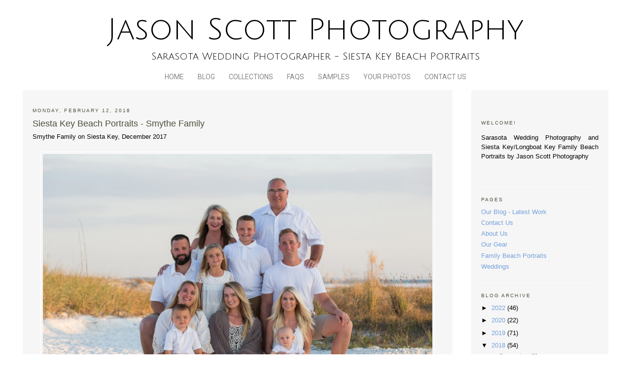

--- FILE ---
content_type: text/html; charset=UTF-8
request_url: https://www.jasonscottphotoblog.com/2018/02/siesta-key-beach-portraits-smythe-family.html
body_size: 15650
content:
<!DOCTYPE html>
<html dir='ltr' xmlns='http://www.w3.org/1999/xhtml' xmlns:b='http://www.google.com/2005/gml/b' xmlns:data='http://www.google.com/2005/gml/data' xmlns:expr='http://www.google.com/2005/gml/expr'>
<head>
<link href='https://www.blogger.com/static/v1/widgets/2944754296-widget_css_bundle.css' rel='stylesheet' type='text/css'/>
<script>(function() {
  var _fbq = window._fbq || (window._fbq = []);
  if (!_fbq.loaded) {
    var fbds = document.createElement('script');
    fbds.async = true;
    fbds.src = '//connect.facebook.net/en_US/fbds.js';
    var s = document.getElementsByTagName('script')[0];
    s.parentNode.insertBefore(fbds, s);
    _fbq.loaded = true;
  }
  _fbq.push(['addPixelId', '278986965619679']);
})();
window._fbq = window._fbq || [];
window._fbq.push(['track', 'PixelInitialized', {}]);
</script>
<noscript><img alt='' height='1' src='https://www.facebook.com/tr?id=278986965619679&ev=NoScript' style='display:none' width='1'/></noscript>
<link href="//fonts.googleapis.com/css?family=Julius+Sans+One" rel="stylesheet" type="text/css"><meta content='JH4NFaxotf8A6v3EW3oneao4FMBFe5Y8Fe7ry-AlfNw' name='google-site-verification'/>
<link href="//fonts.googleapis.com/css?family=Roboto:100,300,400,500&amp;subset=latin,latin-ext" rel="stylesheet" type="text/css">
<link href="//cdn.smugmug.com/css/skin/w/2840/1375225578-fec1eb4a9dc77e1d12cf1224450e6755.css" id="sm-custom-skin" rel="stylesheet" type="text/css">
<link href="//fonts.googleapis.com/css?family=Julius+Sans+One:400" rel="stylesheet" type="text/css">
<link href="//cdn.smugmug.com/include/css/0/0/0/smugmug/core-1394e63688404ec17bb17eccd697e93f.css" id="sm-css-core" rel="stylesheet" type="text/css">
<link href="//cdn.smugmug.com/include/widgetcombo/combo.css?widget-15336-41-2-p-111677-1-1375228854-min.css" id="sm-sitemaster-css" rel="stylesheet" type="text/css">
<meta content='F430CFFA54D60FA18CFD5C3704A1998A' name='msvalidate.01'/>
<meta content='8F0E52A7B1BCDD9C0FB63E2F4B3A4A8C' name='msvalidate.01'/>
<meta content='EE38E9B6B59FE303CE7C7B8C6F4A8F23' name='msvalidate.01'/>
<meta content='text/html; charset=UTF-8' http-equiv='Content-Type'/>
<meta content='blogger' name='generator'/>
<link href='https://www.jasonscottphotoblog.com/favicon.ico' rel='icon' type='image/x-icon'/>
<link href='https://www.jasonscottphotoblog.com/2018/02/siesta-key-beach-portraits-smythe-family.html' rel='canonical'/>
<link rel="alternate" type="application/atom+xml" title="Jason Scott Photography - Atom" href="https://www.jasonscottphotoblog.com/feeds/posts/default" />
<link rel="alternate" type="application/rss+xml" title="Jason Scott Photography - RSS" href="https://www.jasonscottphotoblog.com/feeds/posts/default?alt=rss" />
<link rel="service.post" type="application/atom+xml" title="Jason Scott Photography - Atom" href="https://www.blogger.com/feeds/4011590268070635902/posts/default" />

<link rel="alternate" type="application/atom+xml" title="Jason Scott Photography - Atom" href="https://www.jasonscottphotoblog.com/feeds/7092560510132470386/comments/default" />
<!--Can't find substitution for tag [blog.ieCssRetrofitLinks]-->
<link href='https://blogger.googleusercontent.com/img/b/R29vZ2xl/AVvXsEgfR-YB5DEd0F9VSVIlmJ-5j9HG8_TMfpzh23oB-fPmF-6ub0sAsI8nMo2cXL21oxo-ZcqaWBMOLgQVzpexuEW4Qt40o6KP4hU5nfB_MUm8IR7McwGXDE6B9pCNAvxsObtJmbN_q3qFkjw/s1600/1W6A0285.jpg' rel='image_src'/>
<meta content='Smythe Family on Siesta Key, December 2017





 



 



 



 



 





Like what you see here? Find out more about our Siesta Key Beach Portraits and schedule a session with us for your next visit to Siesta Key, Longboat Key, Lido Key, Englewood Beach, Venice Beach, or Anna Maria Island! 

PS - Don&#39;t forget, you can also follow this blog on Facebook, Twitter, Google+, Tumblr, or through your favorite feed reader' name='description'/>
<meta content='https://www.jasonscottphotoblog.com/2018/02/siesta-key-beach-portraits-smythe-family.html' property='og:url'/>
<meta content='Siesta Key Beach Portraits - Smythe Family' property='og:title'/>
<meta content='Smythe Family on Siesta Key, December 2017





 



 



 



 



 





Like what you see here? Find out more about our Siesta Key Beach Portraits and schedule a session with us for your next visit to Siesta Key, Longboat Key, Lido Key, Englewood Beach, Venice Beach, or Anna Maria Island! 

PS - Don&#39;t forget, you can also follow this blog on Facebook, Twitter, Google+, Tumblr, or through your favorite feed reader' property='og:description'/>
<meta content='https://blogger.googleusercontent.com/img/b/R29vZ2xl/AVvXsEgfR-YB5DEd0F9VSVIlmJ-5j9HG8_TMfpzh23oB-fPmF-6ub0sAsI8nMo2cXL21oxo-ZcqaWBMOLgQVzpexuEW4Qt40o6KP4hU5nfB_MUm8IR7McwGXDE6B9pCNAvxsObtJmbN_q3qFkjw/w1200-h630-p-k-no-nu/1W6A0285.jpg' property='og:image'/>
<meta content='Sarasota Wedding Photographer - Siesta Key Beach Portraits - Jason Scott Photography - Photos by Jason Scott Maiolo - Professional Photographer Serving Sarasota, Manatee, Charlotte, and DeSoto County FL' name='description'/>
<meta content='sarasota wedding photographer, sarasota wedding photography, sarasota wedding photos, siesta key wedding photographer, siesta key wedding photography, siesta key wedding photos, siesta key beach portraits, siesta key beach photos, siesta key sunset photos, manatee wedding photographer, manatee wedding photography, manatee wedding photos, anna maria wedding photographer, anna maria wedding photography, anna maria wedding photos, anna maria beach portraits, anna maria beach photos, anna maria sunset photos, venice wedding photographer, venice wedding photography, venice wedding photos, longboat key wedding photographer, longboat key wedding photography, longboat key wedding photos, longboat key beach portraits, longboat key beach photos, longboat key sunset photos, port charlotte wedding photographer, port charlotte wedding photography, port charlotte wedding photos, punta gorda wedding photographer, punta gorda wedding photography, punta gorda wedding photos, punta gorda beach portraits, punta gorda beach photos, punta gorda sunset photos, arcadia wedding photographer, arcadia wedding photography, arcadia wedding photos, bradenton wedding photographer, bradenton wedding photography, bradenton wedding photos, bradenton beach portraits, bradenton beach photos, bradenton sunset photos' name='keywords'/>
<title>Siesta Key Beach Portraits - Smythe Family | Jason Scott Photography</title>
<style id='page-skin-1' type='text/css'><!--
/*
-----------------------------------------------
Blogger Template Style
Name:     Minima
Date:     26 Feb 2004
Updated by: Blogger Team
----------------------------------------------- */
/* Variable definitions
====================
<Variable name="bgcolor" description="Page Background Color"
type="color" default="#dd9">
<Variable name="textcolor" description="Text Color"
type="color" default="#333">
<Variable name="linkcolor" description="Link Color"
type="color" default="#684">
<Variable name="pagetitlecolor" description="Blog Title Color"
type="color" default="#874">
<Variable name="descriptioncolor" description="Blog Description Color"
type="color" default="#a83">
<Variable name="titlecolor" description="Post Title Color"
type="color" default="#c80">
<Variable name="bordercolor" description="Border Color"
type="color" default="#ffc">
<Variable name="sidebarcolor" description="Sidebar Title Color"
type="color" default="#774">
<Variable name="sidebartextcolor" description="Sidebar Text Color"
type="color" default="#333">
<Variable name="visitedlinkcolor" description="Visited Link Color"
type="color" default="#996">
<Variable name="bodyfont" description="Text Font"
type="font" default="normal normal 100% Georgia, Serif">
<Variable name="headerfont" description="Sidebar Title Font"
type="font"
default="normal normal 78% 'Trebuchet MS',Trebuchet,Arial,Verdana,Sans-serif">
<Variable name="pagetitlefont" description="Blog Title Font"
type="font"
default="normal normal 200% Georgia, Serif">
<Variable name="descriptionfont" description="Blog Description Font"
type="font"
default="normal normal 78% 'Trebuchet MS', Trebuchet, Arial, Verdana, Sans-serif">
<Variable name="postfooterfont" description="Post Footer Font"
type="font"
default="normal normal 78% 'Trebuchet MS', Trebuchet, Arial, Verdana, Sans-serif">
<Variable name="startSide" description="Start side in blog language"
type="automatic" default="left">
<Variable name="endSide" description="End side in blog language"
type="automatic" default="right">
*/
/* Use this with templates/template-twocol.html */
body {
color:#000000;
font-family: Roboto, Helvetica, Arial, sans-serif; font-weight: 400;
font-size/* */:/**/small;
font-size: /**/small;
text-align: center; width: auto !important; margin-left: 15px !important; margin-right: 15px !important;}
pagetitlefont, pagedescriptionfont {font-family: 'Julius Sans One', sans-serif; font-weight: 400;}
a:link {
color:#73a0dc;
text-decoration:none;
}
a:visited {
color:#73a0dc;
text-decoration:none;
}
a:hover {
color:#4B4F3B;
text-decoration:underline;
}
a img {
border-width:0;
}
/* Header
-----------------------------------------------
*/
#navbar-iframe {
height: 0px;
visibility: hidden;
display: none;}
#header-wrapper {display: none;}
#header-inner {display: none;
}
#header {display: none;}
#myheader {margin-top: 5px;}
#myHeaderSubTitle {clear: both; margin: 10px auto 10px auto; font-size: 20px;
text-decoration:none;text-align: center;
font-family: 'Julius Sans One', sans-serif;}
#myHeaderTitle {clear: both; margin: 10px auto 10px auto; font-size: 60px;
text-decoration:none;text-align: center;
font-family: 'Julius Sans One', sans-serif;}
/*******************************************************************************
Drop-Down Nav-Bar
*******************************************************************************/
/* Common Styling */
.menu
{position: relative;display: block; z-index: 1;padding: 0px 0px 0px 0px;
height: 17px;width: 936px;_width:936px;margin-left:0 auto}
.menu ul
{padding: 12px 125px 12px 160px;
margin:0 auto;list-style-type:none}
.menu ul li
{margin: 0 2px 0 2px; float:left;position:relative !important;}
.menu ul li a,
.menu ul li a:visited
{display: block;font-size: 14px;
font-weight: 400; font-family: Roboto, Helvetica, Arial, sans-serif; color: #858585;
text-decoration:none;text-align: center;
text-transform: uppercase;height: 17px;
border: 0px solid #9B9F8B;background: #fff;
padding: 0 0px;line-height: 17px; margin-right:24px}
.menu ul li ul {display: none;}
.menu ul li:hover a {color: #858585;background: #fff}
.menu ul li:hover ul
{display: block; position: absolute !important;
top: -4px;margin-top: 20px; left: 0px;}
.menu ul li:hover ul li ul {display:none}
.menu ul li:hover ul li a
{display: block;background: #fff;color: #858585;
height: auto; line-height: 17px;padding: 0px 3px;}
.menu ul li:hover ul li a:hover
{background: #9B9F8B;color: #fff;}
.menu ul li:hover ul li:hover ul
{display: block;position: absolute;
left: 102px;top: -27px;}
.menu ul li a:hover
{text-decoration: none;color: #858585;background: #ffffff;}
.menu ul li a:hover ul
{ display: block;position: absolute !important;
top: 2px;background: none;margin-top: 7px;left: -4px;}
.menu ul li a:hover ul li a
{display: block; background: #ffffff;color: #858585;
height: auto;line-height: 17px; padding: 0px;}
.menu ul li a:hover ul li a ul
{visibility:hidden;position:absolute;
height: 0; width: 0;}
.menu ul li a:hover ul li a:hover
{background: #858585;color: #fff;}
.menu ul li a:hover ul li a:hover ul
{display: block;position: absolute;top: -22px;
color: #000000;left: 147px;}
* html .menu a, * html .menu a:visited
{width: 125px; w\idth: 139px;}
* html .menu ul ul {top: 30px;  t\op: 31px;}
.menu table {position:absolute;top:auto 0; left:0;}
.menu ul a:hover ul, .menu ul:hover ul,
.menu ul a:hover ul a:hover ul, .menu ul:hover ul:hover ul,
.menu ul li a:hover ul li a:hover ul li a:hover ul, .menu ul li:hover ul li:hover ul li:hover ul
{visibility:visible;}
.menu ul a:hover ul ul, .menu ul:hover ul ul,
.menu ul li a:hover ul li a:hover ul ul, .menu ul li:hover ul li:hover ul ul
{visibility:hidden;}
a:link {color:#73a0dc;text-decoration: none;}
a:visited {color:#73a0dc;text-decoration: underline;}
a:hover {color:#73a0dc;text-decoration: underline;}
a:active {color:#73a0dc;text-decoration: underline;}
#header h1 {
margin:5px 5px 0;
padding:15px 20px .25em;
line-height:1.2em;
text-transform:uppercase;
letter-spacing:.2em;
font: normal bold 200% Arial, sans-serif;
}
#header a {
color:#4B4F3B;
text-decoration:none;
}
#header a:hover {
color:#4B4F3B;
}
#header .description {
margin:0 5px 5px;
padding:0 20px 15px;
max-width:700px;
text-transform:uppercase;
letter-spacing:.2em;
line-height: 1.4em;
font: normal normal 78% Arial, sans-serif;
color: #4B4F3B;
}
#header img {
margin-left: auto;
margin-right: auto;
}
/* Outer-Wrapper
----------------------------------------------- */
#outer-wrapper {
width: 95%;
margin:0 auto;
padding:10px;
text-align:left;
font: normal normal 100% Arial, sans-serif;
}
#main-wrapper {
width: 70%;
float: left;
word-wrap: break-word; /* fix for long text breaking sidebar float in IE */
overflow: hidden;     /* fix for long non-text content breaking IE sidebar float */
background-color:#f6f6f6;
padding: 20px;
}
#sidebar-wrapper {
width: 20%;
float: right;
word-wrap: break-word; /* fix for long text breaking sidebar float in IE */
overflow: hidden;      /* fix for long non-text content breaking IE sidebar float */
background-color:#f6f6f6;
padding: 20px;
}
/* Headings
----------------------------------------------- */
h2 {
margin:1.5em 0 .75em;
font:normal normal 78% Arial, sans-serif;
line-height: 1.4em;
text-transform:uppercase;
letter-spacing:.2em;
color:#4B4F3B;
}
/* Posts
-----------------------------------------------
*/
h2.date-header {
margin:1.5em 0 .5em;
}
.post {
margin:.5em 0 1.5em;
border-bottom:1px dotted #ffffff;
padding-bottom:1.5em;
}
.post h3 {
margin:.25em 0 0;
padding:0 0 4px;
font-size:140%;
font-weight:normal;
line-height:1.4em;
color:#4B4F3B;
}
.post h3 a, .post h3 a:visited, .post h3 strong {
display:block;
text-decoration:none;
color:#4B4F3B;
font-weight:normal;
}
.post h3 strong, .post h3 a:hover {
color:#000000;
}
.post-body {
margin:0 0 .75em;
line-height:1.6em;
}
.post-body blockquote {
line-height:1.3em;
}
.post-footer {
margin: .75em 0;
color:#4B4F3B;
text-transform:uppercase;
letter-spacing:.1em;
font: normal normal 78% Arial, sans-serif;
line-height: 1.4em;
}
.comment-link {
margin-left:.6em;
}
.post img, table.tr-caption-container {
padding:4px;
border:1px solid #ffffff;
max-width:95%;
}
.tr-caption-container img {
border: none;
padding: 0;
}
.post blockquote {
margin:1em 20px;
}
.post blockquote p {
margin:.75em 0;
}
/* Comments
----------------------------------------------- */
#comments h4 {
margin:1em 0;
font-weight: bold;
line-height: 1.4em;
text-transform:uppercase;
letter-spacing:.2em;
color: #4B4F3B;
}
#comments-block {
margin:1em 0 1.5em;
line-height:1.6em;
}
#comments-block .comment-author {
margin:.5em 0;
}
#comments-block .comment-body {
margin:.25em 0 0;
}
#comments-block .comment-footer {
margin:-.25em 0 2em;
line-height: 1.4em;
text-transform:uppercase;
letter-spacing:.1em;
}
#comments-block .comment-body p {
margin:0 0 .75em;
}
.deleted-comment {
font-style:italic;
color:gray;
}
#blog-pager-newer-link {
float: left;
}
#blog-pager-older-link {
float: right;
}
#blog-pager {
text-align: center;
}
.feed-links {
clear: both;
line-height: 2.5em;
}
/* Sidebar Content
----------------------------------------------- */
.sidebar {
color: #000000;
line-height: 1.5em;
}
.sidebar ul {
list-style:none;
margin:0 0 0;
padding:0 0 0;
}
.sidebar li {
margin:0;
padding-top:0;
padding-right:0;
padding-bottom:.25em;
padding-left:15px;
text-indent:-15px;
line-height:1.5em;
}
.sidebar .widget, .main .widget {
border-bottom:1px dotted #ffffff;
margin:0 0 1.5em;
padding:0 0 1.5em;
}
.main .Blog {
border-bottom-width: 0;
}
/* Profile
----------------------------------------------- */
.profile-img {
float: left;
margin-top: 0;
margin-right: 5px;
margin-bottom: 5px;
margin-left: 0;
padding: 4px;
border: 1px solid #ffffff;
}
.profile-data {
margin:0;
text-transform:uppercase;
letter-spacing:.1em;
font: normal normal 78% Arial, sans-serif;
color: #4B4F3B;
font-weight: bold;
line-height: 1.6em;
}
.profile-datablock {
margin:.5em 0 .5em;
}
.profile-textblock {
margin: 0.5em 0;
line-height: 1.6em;
}
.profile-link {
font: normal normal 78% Arial, sans-serif;
text-transform: uppercase;
letter-spacing: .1em;
}
/* Footer
----------------------------------------------- */
#footer {
width:660px;
clear:both;
margin:0 auto;
padding-top:15px;
line-height: 1.6em;
text-transform:uppercase;
letter-spacing:.1em;
text-align: center;
}

--></style>
<link href='https://www.blogger.com/dyn-css/authorization.css?targetBlogID=4011590268070635902&amp;zx=4fe2d5fe-082d-4661-ac7f-0aa4f736be08' media='none' onload='if(media!=&#39;all&#39;)media=&#39;all&#39;' rel='stylesheet'/><noscript><link href='https://www.blogger.com/dyn-css/authorization.css?targetBlogID=4011590268070635902&amp;zx=4fe2d5fe-082d-4661-ac7f-0aa4f736be08' rel='stylesheet'/></noscript>
<meta name='google-adsense-platform-account' content='ca-host-pub-1556223355139109'/>
<meta name='google-adsense-platform-domain' content='blogspot.com'/>

</head>
<script type='text/javascript'> 
<![CDATA[ 
<!-- 
/*<body>
  <b:section id="navbar" class="navbar" maxwidgets="1" showaddelement="no">
    <b:widget type="Navbar" id="Navbar1" locked="yes"/>
  </b:section>
*/ 
--> 
]]> 
</script>
<body>
<div id='outer-wrapper'><div id='wrap2'>
<!-- skip links for text browsers -->
<span id='skiplinks' style='display:none;'>
<a href='#main'>skip to main </a> |
      <a href='#sidebar'>skip to sidebar</a>
</span>
<div id='header-wrapper'>
<div class='header section' id='header'><div class='widget Header' data-version='1' id='Header1'>
<div id='header-inner'>
<div class='titlewrapper'>
<h1 class='title'>
<a href='https://www.jasonscottphotoblog.com/'>
Jason Scott Photography
</a>
</h1>
</div>
<div class='descriptionwrapper'>
<p class='description'><span>Sarasota Wedding Photographer - Siesta Key Beach Portraits</span></p>
</div>
</div>
</div></div>
</div>
<div id='content-wrapper'>
<div id='crosscol-wrapper' style='text-align:center'>
<div class='crosscol section' id='crosscol'><div class='widget HTML' data-version='1' id='HTML4'>
<div class='widget-content'>
<!-- Facebook Conversion Code for Leads - Jason Scott Photography 1 -->
<script>(function() {
  var _fbq = window._fbq || (window._fbq = []);
  if (!_fbq.loaded) {
    var fbds = document.createElement('script');
    fbds.async = true;
    fbds.src = '//connect.facebook.net/en_US/fbds.js';
    var s = document.getElementsByTagName('script')[0];
    s.parentNode.insertBefore(fbds, s);
    _fbq.loaded = true;
  }
})();
window._fbq = window._fbq || [];
window._fbq.push(['track', '6022580720505', {'value':'0.00','currency':'USD'}]);
</script>
<noscript><img height="1" width="1" alt="" style="display:none" src="https://www.facebook.com/tr?ev=6022580720505&amp;cd[value]=0.00&amp;cd[currency]=USD&amp;noscript=1" /></noscript>

<div align="center" id="myheader">
<div id="myHeaderTitle">Jason Scott Photography</div>
<div id="myHeaderSubTitle">Sarasota Wedding Photographer - Siesta Key Beach Portraits</div>
<div class="menu"><ul><li><a href="http://www.jasonscottphoto.com" title="Return to Main Homepage">Home</a></li>
<li><a href="http://www.jasonscottphotoblog.com" title="Jason Scott Photography Blog">Blog</a></li>
<li><a class="drop" href="http://www.jasonscottphoto.com/Jason-Scott-Photography/Packages" title="Photography Collections">Collections
    <!--[if gte IE 7]><!--></a><!--<![endif]--> <!--[if lte IE 6]><table><tr><td><![endif]-->
    <!--[if lte IE 6]></td></tr></table></a><![endif]-->
</li>
<li><a class="drop" href="http://www.jasonscottphoto.com/Jason-Scott-Photography/FAQs" title="Information about Jason Scott Photography's services">FAQs
    <!--[if gte IE 7]><!--></a><!--<![endif]--> <!--[if lte IE 6]><table><tr><td><![endif]-->
     <!--[if lte IE 6]></td></tr></table></a><![endif]-->
</li>
<li><a class="drop" href="http://www.jasonscottphoto.com/Jason-Scott-Photography/Samples" title="Sample Sarasota Wedding Photos and Siesta Key Beach Portraits by Jason Scott Photography">Samples
    <!--[if gte IE 7]><!--></a><!--<![endif]--> <!--[if lte IE 6]><table><tr><td><![endif]-->
     <!--[if lte IE 6]></td></tr></table></a><![endif]-->
</li>
<li><a class="drop" href="http://www.jasonscottphoto.com/browse" title="Customer Photo Galleries">Your Photos
    <!--[if gte IE 7]><!--></a><!--<![endif]--> <!--[if lte IE 6]><table><tr><td><![endif]-->
     <!--[if lte IE 6]></td></tr></table></a><![endif]-->
</li>
<li><a href="http://www.jasonscottphoto.com/Jason-Scott-Photography/Contact-Us" title="Contact Jason Scott Photography">Contact Us</a></li>
</ul> <!--[if lte IE 6]></td></tr></table></a><![endif]--></div><br /><br /></div>
</div>
<div class='clear'></div>
</div></div>
</div>
<div id='main-wrapper'>
<div class='main section' id='main'><div class='widget Blog' data-version='1' id='Blog1'>
<div class='blog-posts hfeed'>

          <div class="date-outer">
        
<h2 class='date-header'><span>Monday, February 12, 2018</span></h2>

          <div class="date-posts">
        
<div class='post-outer'>
<div class='post hentry'>
<a name='7092560510132470386'></a>
<h3 class='post-title entry-title'>
<a href='https://www.jasonscottphotoblog.com/2018/02/siesta-key-beach-portraits-smythe-family.html'>Siesta Key Beach Portraits - Smythe Family</a>
</h3>
<div class='post-header'>
<div class='post-header-line-1'></div>
</div>
<div class='post-body entry-content'>
<div style="text-align: justify;">
</div>
<div style="text-align: center;">
<div style="text-align: justify;">
Smythe Family on Siesta Key, December 2017<br />
<br />
<div class="separator" style="clear: both; text-align: center;">
<a href="https://blogger.googleusercontent.com/img/b/R29vZ2xl/AVvXsEgfR-YB5DEd0F9VSVIlmJ-5j9HG8_TMfpzh23oB-fPmF-6ub0sAsI8nMo2cXL21oxo-ZcqaWBMOLgQVzpexuEW4Qt40o6KP4hU5nfB_MUm8IR7McwGXDE6B9pCNAvxsObtJmbN_q3qFkjw/s1600/1W6A0285.jpg" imageanchor="1" style="margin-left: 1em; margin-right: 1em;"><img border="0" data-original-height="1067" data-original-width="1600" src="https://blogger.googleusercontent.com/img/b/R29vZ2xl/AVvXsEgfR-YB5DEd0F9VSVIlmJ-5j9HG8_TMfpzh23oB-fPmF-6ub0sAsI8nMo2cXL21oxo-ZcqaWBMOLgQVzpexuEW4Qt40o6KP4hU5nfB_MUm8IR7McwGXDE6B9pCNAvxsObtJmbN_q3qFkjw/s1600/1W6A0285.jpg" /></a></div>
<br />
<div class="separator" style="clear: both; text-align: center;">
<a href="https://blogger.googleusercontent.com/img/b/R29vZ2xl/AVvXsEgyN26Pb__qycUpBEs92DoNsl5R0H2-ajAvfRlK7lAoh7CfOzp5qIO8LZpPKxqZXlrve5zGxYVYJaEalihOw9L6sKQfQaTBEBrniG6IVNBGvWeR6H0jrSfLUO1ARMmzRLcpR3RJ08NTmU8/s1600/1W6A0307.jpg" imageanchor="1" style="margin-left: 1em; margin-right: 1em;"><img border="0" data-original-height="1067" data-original-width="1600" src="https://blogger.googleusercontent.com/img/b/R29vZ2xl/AVvXsEgyN26Pb__qycUpBEs92DoNsl5R0H2-ajAvfRlK7lAoh7CfOzp5qIO8LZpPKxqZXlrve5zGxYVYJaEalihOw9L6sKQfQaTBEBrniG6IVNBGvWeR6H0jrSfLUO1ARMmzRLcpR3RJ08NTmU8/s1600/1W6A0307.jpg" /></a></div>
<br />
<div class="separator" style="clear: both; text-align: center;">
<a href="https://blogger.googleusercontent.com/img/b/R29vZ2xl/AVvXsEjkNgu91X4AWTHqtc1lagW7FU_97F6aqBOpXjby54E26N-R96GD7pCjPCEMtVqQj5aFWzKnLOgReK4N10QxBbEVwBP5B5KpFNsojfFup7nbof9UmPODG_oQmlb7XOS5V0lCUfGcSd2EviM/s1600/1W6A0319.jpg" imageanchor="1" style="margin-left: 1em; margin-right: 1em;"><img border="0" data-original-height="1067" data-original-width="1600" src="https://blogger.googleusercontent.com/img/b/R29vZ2xl/AVvXsEjkNgu91X4AWTHqtc1lagW7FU_97F6aqBOpXjby54E26N-R96GD7pCjPCEMtVqQj5aFWzKnLOgReK4N10QxBbEVwBP5B5KpFNsojfFup7nbof9UmPODG_oQmlb7XOS5V0lCUfGcSd2EviM/s1600/1W6A0319.jpg" /></a></div>
<br />
<div class="separator" style="clear: both; text-align: center;">
<a href="https://blogger.googleusercontent.com/img/b/R29vZ2xl/AVvXsEiU3_Fh-lPCH-Ya28lHevzEpGiJT81t7jKXILG9oLhRxgDjmXRk_tOrSMhxqPKtVg265sfhE2UIPEeqcVvt_ZkZ2Ron3jvz-g-X6eDS4KsRJGRLinh-zzsLhDaOQrhiGcpynqnSOcGz6x4/s1600/1W6A0357.jpg" imageanchor="1" style="margin-left: 1em; margin-right: 1em;"><img border="0" data-original-height="1067" data-original-width="1600" src="https://blogger.googleusercontent.com/img/b/R29vZ2xl/AVvXsEiU3_Fh-lPCH-Ya28lHevzEpGiJT81t7jKXILG9oLhRxgDjmXRk_tOrSMhxqPKtVg265sfhE2UIPEeqcVvt_ZkZ2Ron3jvz-g-X6eDS4KsRJGRLinh-zzsLhDaOQrhiGcpynqnSOcGz6x4/s1600/1W6A0357.jpg" /></a></div>
<br />
<div class="separator" style="clear: both; text-align: center;">
<a href="https://blogger.googleusercontent.com/img/b/R29vZ2xl/AVvXsEhNtdc42ZmmnQtKrLRh3N_mqCB9OOJbA4vUgOHQKs3w0dm-4tBBAUc3NvTsp6qY7t2i2mRJlwvYTyG-gwiDGrxQWvrZ0WrxKbT7P3BdkneK-fJsRxNgdDpRUYmtobvTCL7tqWNSBdCozNU/s1600/1W6A0360.jpg" imageanchor="1" style="margin-left: 1em; margin-right: 1em;"><img border="0" data-original-height="1067" data-original-width="1600" src="https://blogger.googleusercontent.com/img/b/R29vZ2xl/AVvXsEhNtdc42ZmmnQtKrLRh3N_mqCB9OOJbA4vUgOHQKs3w0dm-4tBBAUc3NvTsp6qY7t2i2mRJlwvYTyG-gwiDGrxQWvrZ0WrxKbT7P3BdkneK-fJsRxNgdDpRUYmtobvTCL7tqWNSBdCozNU/s1600/1W6A0360.jpg" /></a></div>
<br />
<div class="separator" style="clear: both; text-align: center;">
<a href="https://blogger.googleusercontent.com/img/b/R29vZ2xl/AVvXsEhxmYxFlVEUKiS1iiAJOSrNv3S4ZKe9SBWshRQhvL-nsbhEef7yXoPjk908Nah8yURzotNvETWbVVmJzAQCDf_YgVGp1XOY3S-wVTtmfbXWebH5nXsaDdlonmDt327GVIs0gBuHhpwOlTc/s1600/1W6A0431.jpg" imageanchor="1" style="margin-left: 1em; margin-right: 1em;"><img border="0" data-original-height="1067" data-original-width="1600" src="https://blogger.googleusercontent.com/img/b/R29vZ2xl/AVvXsEhxmYxFlVEUKiS1iiAJOSrNv3S4ZKe9SBWshRQhvL-nsbhEef7yXoPjk908Nah8yURzotNvETWbVVmJzAQCDf_YgVGp1XOY3S-wVTtmfbXWebH5nXsaDdlonmDt327GVIs0gBuHhpwOlTc/s1600/1W6A0431.jpg" /></a></div>
<br /></div>
<div style="text-align: justify;">
</div>
</div>
<div style="text-align: justify;">
</div>
<div style="text-align: justify;">
Like what you see here? Find out more about our <a href="http://www.jasonscottphoto.com/Jason-Scott-Photography/Packages/Beach-Portrait-Collection">Siesta Key Beach Portraits</a> and <a href="http://www.jasonscottphoto.com/Jason-Scott-Photography/Contact-Us">schedule a session</a> with us for your next visit to Siesta Key, Longboat Key, Lido Key, Englewood Beach, Venice Beach, or Anna Maria Island!&nbsp;</div>
<div style="text-align: justify;">
</div>
<div style="text-align: justify;">
PS - Don't forget, you can also follow <a href="http://www.jasonscottphotoblog.com/">this blog</a> on <a href="https://www.facebook.com/jasonscottphoto/">Facebook</a>, <a href="https://twitter.com/jasonscottphoto">Twitter</a>, <a href="https://plus.google.com/+jasonscottphoto">Google+</a>, <a href="http://jasonscottphoto.tumblr.com/">Tumblr</a>, or through your favorite feed reader</div>
<div style='clear: both;'></div>
</div>
<div class='post-footer'>
<div class='post-footer-line post-footer-line-1'><span class='post-icons'>
<span class='item-control blog-admin pid-265373849'>
<a href='https://www.blogger.com/post-edit.g?blogID=4011590268070635902&postID=7092560510132470386&from=pencil' title='Edit Post'>
<img alt="" class="icon-action" height="18" src="//img2.blogblog.com/img/icon18_edit_allbkg.gif" width="18">
</a>
</span>
</span>
<span class='post-author vcard'>
Posted by
<span class='fn'>Allyson Maiolo</span>
</span>
<span class='post-timestamp'>
at
<a class='timestamp-link' href='https://www.jasonscottphotoblog.com/2018/02/siesta-key-beach-portraits-smythe-family.html' rel='bookmark' title='permanent link'><abbr class='published' title='2018-02-12T06:48:00-05:00'>6:48:00&#8239;AM</abbr></a>
</span>
</div>
<div class='post-footer-line post-footer-line-2'><div class='post-share-buttons'>
</div>
<span class='post-comment-link'>
</span>
<span class='post-backlinks post-comment-link'>
</span>
</div>
<div class='post-footer-line post-footer-line-3'><span class='post-labels'>
Labels:
<a href='https://www.jasonscottphotoblog.com/search/label/beach%20portraits' rel='tag'>beach portraits</a>,
<a href='https://www.jasonscottphotoblog.com/search/label/family%20portraits' rel='tag'>family portraits</a>,
<a href='https://www.jasonscottphotoblog.com/search/label/siesta%20key' rel='tag'>siesta key</a>
</span>
</div>
</div>
</div>
<div class='comments' id='comments'>
<a name='comments'></a>
<h4>No comments:</h4>
<div id='Blog1_comments-block-wrapper'>
<dl class='avatar-comment-indent' id='comments-block'>
</dl>
</div>
<p class='comment-footer'>
<div class='comment-form'>
<a name='comment-form'></a>
<h4 id='comment-post-message'>Post a Comment</h4>
<p>Thanks for leaving feedback! All comments are moderated to prevent spam. Your comment will be posted within 24 hours.</p>
<a href='https://www.blogger.com/comment/frame/4011590268070635902?po=7092560510132470386&hl=en&saa=85391&origin=https://www.jasonscottphotoblog.com' id='comment-editor-src'></a>
<iframe allowtransparency='true' class='blogger-iframe-colorize blogger-comment-from-post' frameborder='0' height='410px' id='comment-editor' name='comment-editor' src='' width='100%'></iframe>
<script src='https://www.blogger.com/static/v1/jsbin/2830521187-comment_from_post_iframe.js' type='text/javascript'></script>
<script type='text/javascript'>
      BLOG_CMT_createIframe('https://www.blogger.com/rpc_relay.html');
    </script>
</div>
</p>
</div>
</div>

        </div></div>
      
</div>
<div class='blog-pager' id='blog-pager'>
<span id='blog-pager-newer-link'>
<a class='blog-pager-newer-link' href='https://www.jasonscottphotoblog.com/2018/02/siesta-key-beach-portraits-willis-family.html' id='Blog1_blog-pager-newer-link' title='Newer Post'>Newer Post</a>
</span>
<span id='blog-pager-older-link'>
<a class='blog-pager-older-link' href='https://www.jasonscottphotoblog.com/2018/02/siesta-key-beach-portraits-eades-family.html' id='Blog1_blog-pager-older-link' title='Older Post'>Older Post</a>
</span>
<a class='home-link' href='https://www.jasonscottphotoblog.com/'>Home</a>
</div>
<div class='clear'></div>
<div class='post-feeds'>
<div class='feed-links'>
Subscribe to:
<a class='feed-link' href='https://www.jasonscottphotoblog.com/feeds/7092560510132470386/comments/default' target='_blank' type='application/atom+xml'>Post Comments (Atom)</a>
</div>
</div>
</div></div>
</div>
<div id='sidebar-wrapper'>
<div class='sidebar section' id='sidebar'><div class='widget HTML' data-version='1' id='HTML5'>
<div class='widget-content'>
<!-- Load Facebook SDK for JavaScript -->
      <div id="fb-root"></div>
      <script>
        window.fbAsyncInit = function() {
          FB.init({
            xfbml            : true,
            version          : 'v7.0'
          });
        };

        (function(d, s, id) {
        var js, fjs = d.getElementsByTagName(s)[0];
        if (d.getElementById(id)) return;
        js = d.createElement(s); js.id = id;
        js.src = 'https://connect.facebook.net/en_US/sdk/xfbml.customerchat.js';
        fjs.parentNode.insertBefore(js, fjs);
      }(document, 'script', 'facebook-jssdk'));</script>

      <!-- Your Chat Plugin code -->
      <div class="fb-customerchat"
        attribution=setup_tool
        page_id="364026254356"
  theme_color="#73a0dc"
  logged_in_greeting="Hi! Can I answer any questions for you?"
  logged_out_greeting="Hi! Can I answer any questions for you?">
      </div>
</div>
<div class='clear'></div>
</div><div class='widget HTML' data-version='1' id='HTML3'>
<h2 class='title'>Welcome!</h2>
<div class='widget-content'>
<div align="justify"><p>Sarasota Wedding Photography and Siesta Key/Longboat Key Family Beach Portraits by Jason Scott Photography
</p></div>
<br />

                <!-- Go to www.addthis.com/dashboard to customize your tools -->
                <div class="addthis_vertical_follow_toolbox">
<!-- Go to www.addthis.com/dashboard to customize your tools -->
<script type="text/javascript" src="//s7.addthis.com/js/300/addthis_widget.js#pubid=ra-4f12206f7ac6bbfd"></script>
</div>
</div>
<div class='clear'></div>
</div><div class='widget PageList' data-version='1' id='PageList1'>
<h2>Pages</h2>
<div class='widget-content'>
<ul>
<li>
<a href='https://www.jasonscottphotoblog.com/'>Our Blog - Latest Work</a>
</li>
<li>
<a href='http://www.jasonscottphoto.com/Jason-Scott-Photography/Contact-Us'>Contact Us</a>
</li>
<li>
<a href='http://www.jasonscottphoto.com/Jason-Scott-Photography/FAQs/About-Us'>About Us</a>
</li>
<li>
<a href='http://www.jasonscottphoto.com/Jason-Scott-Photography/FAQs/Our-Gear'>Our Gear</a>
</li>
<li>
<a href='http://www.jasonscottphoto.com/Jason-Scott-Photography/Samples/Siesta-Key-Beach-Portraits/'>Family Beach Portraits</a>
</li>
<li>
<a href='http://www.jasonscottphoto.com/Jason-Scott-Photography/Samples/Sarasota-Wedding-Photography/'>Weddings</a>
</li>
</ul>
<div class='clear'></div>
</div>
</div><div class='widget BlogArchive' data-version='1' id='BlogArchive1'>
<h2>Blog Archive</h2>
<div class='widget-content'>
<div id='ArchiveList'>
<div id='BlogArchive1_ArchiveList'>
<ul class='hierarchy'>
<li class='archivedate collapsed'>
<a class='toggle' href='javascript:void(0)'>
<span class='zippy'>

        &#9658;&#160;
      
</span>
</a>
<a class='post-count-link' href='https://www.jasonscottphotoblog.com/2022/'>
2022
</a>
<span class='post-count' dir='ltr'>(46)</span>
<ul class='hierarchy'>
<li class='archivedate collapsed'>
<a class='toggle' href='javascript:void(0)'>
<span class='zippy'>

        &#9658;&#160;
      
</span>
</a>
<a class='post-count-link' href='https://www.jasonscottphotoblog.com/2022/12/'>
December
</a>
<span class='post-count' dir='ltr'>(1)</span>
</li>
</ul>
<ul class='hierarchy'>
<li class='archivedate collapsed'>
<a class='toggle' href='javascript:void(0)'>
<span class='zippy'>

        &#9658;&#160;
      
</span>
</a>
<a class='post-count-link' href='https://www.jasonscottphotoblog.com/2022/09/'>
September
</a>
<span class='post-count' dir='ltr'>(2)</span>
</li>
</ul>
<ul class='hierarchy'>
<li class='archivedate collapsed'>
<a class='toggle' href='javascript:void(0)'>
<span class='zippy'>

        &#9658;&#160;
      
</span>
</a>
<a class='post-count-link' href='https://www.jasonscottphotoblog.com/2022/08/'>
August
</a>
<span class='post-count' dir='ltr'>(16)</span>
</li>
</ul>
<ul class='hierarchy'>
<li class='archivedate collapsed'>
<a class='toggle' href='javascript:void(0)'>
<span class='zippy'>

        &#9658;&#160;
      
</span>
</a>
<a class='post-count-link' href='https://www.jasonscottphotoblog.com/2022/07/'>
July
</a>
<span class='post-count' dir='ltr'>(16)</span>
</li>
</ul>
<ul class='hierarchy'>
<li class='archivedate collapsed'>
<a class='toggle' href='javascript:void(0)'>
<span class='zippy'>

        &#9658;&#160;
      
</span>
</a>
<a class='post-count-link' href='https://www.jasonscottphotoblog.com/2022/06/'>
June
</a>
<span class='post-count' dir='ltr'>(11)</span>
</li>
</ul>
</li>
</ul>
<ul class='hierarchy'>
<li class='archivedate collapsed'>
<a class='toggle' href='javascript:void(0)'>
<span class='zippy'>

        &#9658;&#160;
      
</span>
</a>
<a class='post-count-link' href='https://www.jasonscottphotoblog.com/2020/'>
2020
</a>
<span class='post-count' dir='ltr'>(22)</span>
<ul class='hierarchy'>
<li class='archivedate collapsed'>
<a class='toggle' href='javascript:void(0)'>
<span class='zippy'>

        &#9658;&#160;
      
</span>
</a>
<a class='post-count-link' href='https://www.jasonscottphotoblog.com/2020/11/'>
November
</a>
<span class='post-count' dir='ltr'>(1)</span>
</li>
</ul>
<ul class='hierarchy'>
<li class='archivedate collapsed'>
<a class='toggle' href='javascript:void(0)'>
<span class='zippy'>

        &#9658;&#160;
      
</span>
</a>
<a class='post-count-link' href='https://www.jasonscottphotoblog.com/2020/07/'>
July
</a>
<span class='post-count' dir='ltr'>(13)</span>
</li>
</ul>
<ul class='hierarchy'>
<li class='archivedate collapsed'>
<a class='toggle' href='javascript:void(0)'>
<span class='zippy'>

        &#9658;&#160;
      
</span>
</a>
<a class='post-count-link' href='https://www.jasonscottphotoblog.com/2020/06/'>
June
</a>
<span class='post-count' dir='ltr'>(8)</span>
</li>
</ul>
</li>
</ul>
<ul class='hierarchy'>
<li class='archivedate collapsed'>
<a class='toggle' href='javascript:void(0)'>
<span class='zippy'>

        &#9658;&#160;
      
</span>
</a>
<a class='post-count-link' href='https://www.jasonscottphotoblog.com/2019/'>
2019
</a>
<span class='post-count' dir='ltr'>(71)</span>
<ul class='hierarchy'>
<li class='archivedate collapsed'>
<a class='toggle' href='javascript:void(0)'>
<span class='zippy'>

        &#9658;&#160;
      
</span>
</a>
<a class='post-count-link' href='https://www.jasonscottphotoblog.com/2019/11/'>
November
</a>
<span class='post-count' dir='ltr'>(1)</span>
</li>
</ul>
<ul class='hierarchy'>
<li class='archivedate collapsed'>
<a class='toggle' href='javascript:void(0)'>
<span class='zippy'>

        &#9658;&#160;
      
</span>
</a>
<a class='post-count-link' href='https://www.jasonscottphotoblog.com/2019/09/'>
September
</a>
<span class='post-count' dir='ltr'>(3)</span>
</li>
</ul>
<ul class='hierarchy'>
<li class='archivedate collapsed'>
<a class='toggle' href='javascript:void(0)'>
<span class='zippy'>

        &#9658;&#160;
      
</span>
</a>
<a class='post-count-link' href='https://www.jasonscottphotoblog.com/2019/08/'>
August
</a>
<span class='post-count' dir='ltr'>(15)</span>
</li>
</ul>
<ul class='hierarchy'>
<li class='archivedate collapsed'>
<a class='toggle' href='javascript:void(0)'>
<span class='zippy'>

        &#9658;&#160;
      
</span>
</a>
<a class='post-count-link' href='https://www.jasonscottphotoblog.com/2019/07/'>
July
</a>
<span class='post-count' dir='ltr'>(10)</span>
</li>
</ul>
<ul class='hierarchy'>
<li class='archivedate collapsed'>
<a class='toggle' href='javascript:void(0)'>
<span class='zippy'>

        &#9658;&#160;
      
</span>
</a>
<a class='post-count-link' href='https://www.jasonscottphotoblog.com/2019/03/'>
March
</a>
<span class='post-count' dir='ltr'>(11)</span>
</li>
</ul>
<ul class='hierarchy'>
<li class='archivedate collapsed'>
<a class='toggle' href='javascript:void(0)'>
<span class='zippy'>

        &#9658;&#160;
      
</span>
</a>
<a class='post-count-link' href='https://www.jasonscottphotoblog.com/2019/02/'>
February
</a>
<span class='post-count' dir='ltr'>(14)</span>
</li>
</ul>
<ul class='hierarchy'>
<li class='archivedate collapsed'>
<a class='toggle' href='javascript:void(0)'>
<span class='zippy'>

        &#9658;&#160;
      
</span>
</a>
<a class='post-count-link' href='https://www.jasonscottphotoblog.com/2019/01/'>
January
</a>
<span class='post-count' dir='ltr'>(17)</span>
</li>
</ul>
</li>
</ul>
<ul class='hierarchy'>
<li class='archivedate expanded'>
<a class='toggle' href='javascript:void(0)'>
<span class='zippy toggle-open'>

        &#9660;&#160;
      
</span>
</a>
<a class='post-count-link' href='https://www.jasonscottphotoblog.com/2018/'>
2018
</a>
<span class='post-count' dir='ltr'>(54)</span>
<ul class='hierarchy'>
<li class='archivedate collapsed'>
<a class='toggle' href='javascript:void(0)'>
<span class='zippy'>

        &#9658;&#160;
      
</span>
</a>
<a class='post-count-link' href='https://www.jasonscottphotoblog.com/2018/12/'>
December
</a>
<span class='post-count' dir='ltr'>(1)</span>
</li>
</ul>
<ul class='hierarchy'>
<li class='archivedate collapsed'>
<a class='toggle' href='javascript:void(0)'>
<span class='zippy'>

        &#9658;&#160;
      
</span>
</a>
<a class='post-count-link' href='https://www.jasonscottphotoblog.com/2018/07/'>
July
</a>
<span class='post-count' dir='ltr'>(9)</span>
</li>
</ul>
<ul class='hierarchy'>
<li class='archivedate collapsed'>
<a class='toggle' href='javascript:void(0)'>
<span class='zippy'>

        &#9658;&#160;
      
</span>
</a>
<a class='post-count-link' href='https://www.jasonscottphotoblog.com/2018/06/'>
June
</a>
<span class='post-count' dir='ltr'>(11)</span>
</li>
</ul>
<ul class='hierarchy'>
<li class='archivedate collapsed'>
<a class='toggle' href='javascript:void(0)'>
<span class='zippy'>

        &#9658;&#160;
      
</span>
</a>
<a class='post-count-link' href='https://www.jasonscottphotoblog.com/2018/05/'>
May
</a>
<span class='post-count' dir='ltr'>(3)</span>
</li>
</ul>
<ul class='hierarchy'>
<li class='archivedate expanded'>
<a class='toggle' href='javascript:void(0)'>
<span class='zippy toggle-open'>

        &#9660;&#160;
      
</span>
</a>
<a class='post-count-link' href='https://www.jasonscottphotoblog.com/2018/02/'>
February
</a>
<span class='post-count' dir='ltr'>(9)</span>
<ul class='posts'>
<li><a href='https://www.jasonscottphotoblog.com/2018/02/siesta-key-beach-portraits-lytle-family.html'>Siesta Key Beach Portraits - Lytle Family</a></li>
<li><a href='https://www.jasonscottphotoblog.com/2018/02/siesta-key-beach-portraits-thistle.html'>Siesta Key Beach Portraits - Thistle Family</a></li>
<li><a href='https://www.jasonscottphotoblog.com/2018/02/siesta-key-beach-portraits-willis-family.html'>Siesta Key Beach Portraits - Willis Family</a></li>
<li><a href='https://www.jasonscottphotoblog.com/2018/02/siesta-key-beach-portraits-smythe-family.html'>Siesta Key Beach Portraits - Smythe Family</a></li>
<li><a href='https://www.jasonscottphotoblog.com/2018/02/siesta-key-beach-portraits-eades-family.html'>Siesta Key Beach Portraits - Eades Family</a></li>
<li><a href='https://www.jasonscottphotoblog.com/2018/02/longboat-key-beach-portraits-weyher.html'>Longboat Key Beach Portraits - Weyher Family</a></li>
<li><a href='https://www.jasonscottphotoblog.com/2018/02/englewood-beach-portraits-blydenburgh.html'>Englewood Beach Portraits - Blydenburgh Family</a></li>
<li><a href='https://www.jasonscottphotoblog.com/2018/02/longboat-key-beach-portraits-hunt-family.html'>Longboat Key Beach Portraits - Hunt Family</a></li>
<li><a href='https://www.jasonscottphotoblog.com/2018/02/siesta-key-beach-portraits-butcher.html'>Siesta Key Beach Portraits - Butcher Family</a></li>
</ul>
</li>
</ul>
<ul class='hierarchy'>
<li class='archivedate collapsed'>
<a class='toggle' href='javascript:void(0)'>
<span class='zippy'>

        &#9658;&#160;
      
</span>
</a>
<a class='post-count-link' href='https://www.jasonscottphotoblog.com/2018/01/'>
January
</a>
<span class='post-count' dir='ltr'>(21)</span>
</li>
</ul>
</li>
</ul>
<ul class='hierarchy'>
<li class='archivedate collapsed'>
<a class='toggle' href='javascript:void(0)'>
<span class='zippy'>

        &#9658;&#160;
      
</span>
</a>
<a class='post-count-link' href='https://www.jasonscottphotoblog.com/2017/'>
2017
</a>
<span class='post-count' dir='ltr'>(78)</span>
<ul class='hierarchy'>
<li class='archivedate collapsed'>
<a class='toggle' href='javascript:void(0)'>
<span class='zippy'>

        &#9658;&#160;
      
</span>
</a>
<a class='post-count-link' href='https://www.jasonscottphotoblog.com/2017/12/'>
December
</a>
<span class='post-count' dir='ltr'>(3)</span>
</li>
</ul>
<ul class='hierarchy'>
<li class='archivedate collapsed'>
<a class='toggle' href='javascript:void(0)'>
<span class='zippy'>

        &#9658;&#160;
      
</span>
</a>
<a class='post-count-link' href='https://www.jasonscottphotoblog.com/2017/11/'>
November
</a>
<span class='post-count' dir='ltr'>(1)</span>
</li>
</ul>
<ul class='hierarchy'>
<li class='archivedate collapsed'>
<a class='toggle' href='javascript:void(0)'>
<span class='zippy'>

        &#9658;&#160;
      
</span>
</a>
<a class='post-count-link' href='https://www.jasonscottphotoblog.com/2017/08/'>
August
</a>
<span class='post-count' dir='ltr'>(15)</span>
</li>
</ul>
<ul class='hierarchy'>
<li class='archivedate collapsed'>
<a class='toggle' href='javascript:void(0)'>
<span class='zippy'>

        &#9658;&#160;
      
</span>
</a>
<a class='post-count-link' href='https://www.jasonscottphotoblog.com/2017/07/'>
July
</a>
<span class='post-count' dir='ltr'>(6)</span>
</li>
</ul>
<ul class='hierarchy'>
<li class='archivedate collapsed'>
<a class='toggle' href='javascript:void(0)'>
<span class='zippy'>

        &#9658;&#160;
      
</span>
</a>
<a class='post-count-link' href='https://www.jasonscottphotoblog.com/2017/06/'>
June
</a>
<span class='post-count' dir='ltr'>(22)</span>
</li>
</ul>
<ul class='hierarchy'>
<li class='archivedate collapsed'>
<a class='toggle' href='javascript:void(0)'>
<span class='zippy'>

        &#9658;&#160;
      
</span>
</a>
<a class='post-count-link' href='https://www.jasonscottphotoblog.com/2017/05/'>
May
</a>
<span class='post-count' dir='ltr'>(12)</span>
</li>
</ul>
<ul class='hierarchy'>
<li class='archivedate collapsed'>
<a class='toggle' href='javascript:void(0)'>
<span class='zippy'>

        &#9658;&#160;
      
</span>
</a>
<a class='post-count-link' href='https://www.jasonscottphotoblog.com/2017/04/'>
April
</a>
<span class='post-count' dir='ltr'>(17)</span>
</li>
</ul>
<ul class='hierarchy'>
<li class='archivedate collapsed'>
<a class='toggle' href='javascript:void(0)'>
<span class='zippy'>

        &#9658;&#160;
      
</span>
</a>
<a class='post-count-link' href='https://www.jasonscottphotoblog.com/2017/01/'>
January
</a>
<span class='post-count' dir='ltr'>(2)</span>
</li>
</ul>
</li>
</ul>
<ul class='hierarchy'>
<li class='archivedate collapsed'>
<a class='toggle' href='javascript:void(0)'>
<span class='zippy'>

        &#9658;&#160;
      
</span>
</a>
<a class='post-count-link' href='https://www.jasonscottphotoblog.com/2016/'>
2016
</a>
<span class='post-count' dir='ltr'>(83)</span>
<ul class='hierarchy'>
<li class='archivedate collapsed'>
<a class='toggle' href='javascript:void(0)'>
<span class='zippy'>

        &#9658;&#160;
      
</span>
</a>
<a class='post-count-link' href='https://www.jasonscottphotoblog.com/2016/12/'>
December
</a>
<span class='post-count' dir='ltr'>(9)</span>
</li>
</ul>
<ul class='hierarchy'>
<li class='archivedate collapsed'>
<a class='toggle' href='javascript:void(0)'>
<span class='zippy'>

        &#9658;&#160;
      
</span>
</a>
<a class='post-count-link' href='https://www.jasonscottphotoblog.com/2016/11/'>
November
</a>
<span class='post-count' dir='ltr'>(7)</span>
</li>
</ul>
<ul class='hierarchy'>
<li class='archivedate collapsed'>
<a class='toggle' href='javascript:void(0)'>
<span class='zippy'>

        &#9658;&#160;
      
</span>
</a>
<a class='post-count-link' href='https://www.jasonscottphotoblog.com/2016/10/'>
October
</a>
<span class='post-count' dir='ltr'>(16)</span>
</li>
</ul>
<ul class='hierarchy'>
<li class='archivedate collapsed'>
<a class='toggle' href='javascript:void(0)'>
<span class='zippy'>

        &#9658;&#160;
      
</span>
</a>
<a class='post-count-link' href='https://www.jasonscottphotoblog.com/2016/09/'>
September
</a>
<span class='post-count' dir='ltr'>(7)</span>
</li>
</ul>
<ul class='hierarchy'>
<li class='archivedate collapsed'>
<a class='toggle' href='javascript:void(0)'>
<span class='zippy'>

        &#9658;&#160;
      
</span>
</a>
<a class='post-count-link' href='https://www.jasonscottphotoblog.com/2016/07/'>
July
</a>
<span class='post-count' dir='ltr'>(2)</span>
</li>
</ul>
<ul class='hierarchy'>
<li class='archivedate collapsed'>
<a class='toggle' href='javascript:void(0)'>
<span class='zippy'>

        &#9658;&#160;
      
</span>
</a>
<a class='post-count-link' href='https://www.jasonscottphotoblog.com/2016/06/'>
June
</a>
<span class='post-count' dir='ltr'>(14)</span>
</li>
</ul>
<ul class='hierarchy'>
<li class='archivedate collapsed'>
<a class='toggle' href='javascript:void(0)'>
<span class='zippy'>

        &#9658;&#160;
      
</span>
</a>
<a class='post-count-link' href='https://www.jasonscottphotoblog.com/2016/05/'>
May
</a>
<span class='post-count' dir='ltr'>(4)</span>
</li>
</ul>
<ul class='hierarchy'>
<li class='archivedate collapsed'>
<a class='toggle' href='javascript:void(0)'>
<span class='zippy'>

        &#9658;&#160;
      
</span>
</a>
<a class='post-count-link' href='https://www.jasonscottphotoblog.com/2016/04/'>
April
</a>
<span class='post-count' dir='ltr'>(7)</span>
</li>
</ul>
<ul class='hierarchy'>
<li class='archivedate collapsed'>
<a class='toggle' href='javascript:void(0)'>
<span class='zippy'>

        &#9658;&#160;
      
</span>
</a>
<a class='post-count-link' href='https://www.jasonscottphotoblog.com/2016/03/'>
March
</a>
<span class='post-count' dir='ltr'>(8)</span>
</li>
</ul>
<ul class='hierarchy'>
<li class='archivedate collapsed'>
<a class='toggle' href='javascript:void(0)'>
<span class='zippy'>

        &#9658;&#160;
      
</span>
</a>
<a class='post-count-link' href='https://www.jasonscottphotoblog.com/2016/02/'>
February
</a>
<span class='post-count' dir='ltr'>(2)</span>
</li>
</ul>
<ul class='hierarchy'>
<li class='archivedate collapsed'>
<a class='toggle' href='javascript:void(0)'>
<span class='zippy'>

        &#9658;&#160;
      
</span>
</a>
<a class='post-count-link' href='https://www.jasonscottphotoblog.com/2016/01/'>
January
</a>
<span class='post-count' dir='ltr'>(7)</span>
</li>
</ul>
</li>
</ul>
<ul class='hierarchy'>
<li class='archivedate collapsed'>
<a class='toggle' href='javascript:void(0)'>
<span class='zippy'>

        &#9658;&#160;
      
</span>
</a>
<a class='post-count-link' href='https://www.jasonscottphotoblog.com/2015/'>
2015
</a>
<span class='post-count' dir='ltr'>(113)</span>
<ul class='hierarchy'>
<li class='archivedate collapsed'>
<a class='toggle' href='javascript:void(0)'>
<span class='zippy'>

        &#9658;&#160;
      
</span>
</a>
<a class='post-count-link' href='https://www.jasonscottphotoblog.com/2015/12/'>
December
</a>
<span class='post-count' dir='ltr'>(9)</span>
</li>
</ul>
<ul class='hierarchy'>
<li class='archivedate collapsed'>
<a class='toggle' href='javascript:void(0)'>
<span class='zippy'>

        &#9658;&#160;
      
</span>
</a>
<a class='post-count-link' href='https://www.jasonscottphotoblog.com/2015/11/'>
November
</a>
<span class='post-count' dir='ltr'>(16)</span>
</li>
</ul>
<ul class='hierarchy'>
<li class='archivedate collapsed'>
<a class='toggle' href='javascript:void(0)'>
<span class='zippy'>

        &#9658;&#160;
      
</span>
</a>
<a class='post-count-link' href='https://www.jasonscottphotoblog.com/2015/10/'>
October
</a>
<span class='post-count' dir='ltr'>(6)</span>
</li>
</ul>
<ul class='hierarchy'>
<li class='archivedate collapsed'>
<a class='toggle' href='javascript:void(0)'>
<span class='zippy'>

        &#9658;&#160;
      
</span>
</a>
<a class='post-count-link' href='https://www.jasonscottphotoblog.com/2015/09/'>
September
</a>
<span class='post-count' dir='ltr'>(10)</span>
</li>
</ul>
<ul class='hierarchy'>
<li class='archivedate collapsed'>
<a class='toggle' href='javascript:void(0)'>
<span class='zippy'>

        &#9658;&#160;
      
</span>
</a>
<a class='post-count-link' href='https://www.jasonscottphotoblog.com/2015/08/'>
August
</a>
<span class='post-count' dir='ltr'>(13)</span>
</li>
</ul>
<ul class='hierarchy'>
<li class='archivedate collapsed'>
<a class='toggle' href='javascript:void(0)'>
<span class='zippy'>

        &#9658;&#160;
      
</span>
</a>
<a class='post-count-link' href='https://www.jasonscottphotoblog.com/2015/07/'>
July
</a>
<span class='post-count' dir='ltr'>(18)</span>
</li>
</ul>
<ul class='hierarchy'>
<li class='archivedate collapsed'>
<a class='toggle' href='javascript:void(0)'>
<span class='zippy'>

        &#9658;&#160;
      
</span>
</a>
<a class='post-count-link' href='https://www.jasonscottphotoblog.com/2015/05/'>
May
</a>
<span class='post-count' dir='ltr'>(10)</span>
</li>
</ul>
<ul class='hierarchy'>
<li class='archivedate collapsed'>
<a class='toggle' href='javascript:void(0)'>
<span class='zippy'>

        &#9658;&#160;
      
</span>
</a>
<a class='post-count-link' href='https://www.jasonscottphotoblog.com/2015/04/'>
April
</a>
<span class='post-count' dir='ltr'>(14)</span>
</li>
</ul>
<ul class='hierarchy'>
<li class='archivedate collapsed'>
<a class='toggle' href='javascript:void(0)'>
<span class='zippy'>

        &#9658;&#160;
      
</span>
</a>
<a class='post-count-link' href='https://www.jasonscottphotoblog.com/2015/03/'>
March
</a>
<span class='post-count' dir='ltr'>(6)</span>
</li>
</ul>
<ul class='hierarchy'>
<li class='archivedate collapsed'>
<a class='toggle' href='javascript:void(0)'>
<span class='zippy'>

        &#9658;&#160;
      
</span>
</a>
<a class='post-count-link' href='https://www.jasonscottphotoblog.com/2015/02/'>
February
</a>
<span class='post-count' dir='ltr'>(2)</span>
</li>
</ul>
<ul class='hierarchy'>
<li class='archivedate collapsed'>
<a class='toggle' href='javascript:void(0)'>
<span class='zippy'>

        &#9658;&#160;
      
</span>
</a>
<a class='post-count-link' href='https://www.jasonscottphotoblog.com/2015/01/'>
January
</a>
<span class='post-count' dir='ltr'>(9)</span>
</li>
</ul>
</li>
</ul>
<ul class='hierarchy'>
<li class='archivedate collapsed'>
<a class='toggle' href='javascript:void(0)'>
<span class='zippy'>

        &#9658;&#160;
      
</span>
</a>
<a class='post-count-link' href='https://www.jasonscottphotoblog.com/2014/'>
2014
</a>
<span class='post-count' dir='ltr'>(119)</span>
<ul class='hierarchy'>
<li class='archivedate collapsed'>
<a class='toggle' href='javascript:void(0)'>
<span class='zippy'>

        &#9658;&#160;
      
</span>
</a>
<a class='post-count-link' href='https://www.jasonscottphotoblog.com/2014/12/'>
December
</a>
<span class='post-count' dir='ltr'>(11)</span>
</li>
</ul>
<ul class='hierarchy'>
<li class='archivedate collapsed'>
<a class='toggle' href='javascript:void(0)'>
<span class='zippy'>

        &#9658;&#160;
      
</span>
</a>
<a class='post-count-link' href='https://www.jasonscottphotoblog.com/2014/11/'>
November
</a>
<span class='post-count' dir='ltr'>(6)</span>
</li>
</ul>
<ul class='hierarchy'>
<li class='archivedate collapsed'>
<a class='toggle' href='javascript:void(0)'>
<span class='zippy'>

        &#9658;&#160;
      
</span>
</a>
<a class='post-count-link' href='https://www.jasonscottphotoblog.com/2014/10/'>
October
</a>
<span class='post-count' dir='ltr'>(6)</span>
</li>
</ul>
<ul class='hierarchy'>
<li class='archivedate collapsed'>
<a class='toggle' href='javascript:void(0)'>
<span class='zippy'>

        &#9658;&#160;
      
</span>
</a>
<a class='post-count-link' href='https://www.jasonscottphotoblog.com/2014/09/'>
September
</a>
<span class='post-count' dir='ltr'>(6)</span>
</li>
</ul>
<ul class='hierarchy'>
<li class='archivedate collapsed'>
<a class='toggle' href='javascript:void(0)'>
<span class='zippy'>

        &#9658;&#160;
      
</span>
</a>
<a class='post-count-link' href='https://www.jasonscottphotoblog.com/2014/08/'>
August
</a>
<span class='post-count' dir='ltr'>(19)</span>
</li>
</ul>
<ul class='hierarchy'>
<li class='archivedate collapsed'>
<a class='toggle' href='javascript:void(0)'>
<span class='zippy'>

        &#9658;&#160;
      
</span>
</a>
<a class='post-count-link' href='https://www.jasonscottphotoblog.com/2014/07/'>
July
</a>
<span class='post-count' dir='ltr'>(12)</span>
</li>
</ul>
<ul class='hierarchy'>
<li class='archivedate collapsed'>
<a class='toggle' href='javascript:void(0)'>
<span class='zippy'>

        &#9658;&#160;
      
</span>
</a>
<a class='post-count-link' href='https://www.jasonscottphotoblog.com/2014/06/'>
June
</a>
<span class='post-count' dir='ltr'>(16)</span>
</li>
</ul>
<ul class='hierarchy'>
<li class='archivedate collapsed'>
<a class='toggle' href='javascript:void(0)'>
<span class='zippy'>

        &#9658;&#160;
      
</span>
</a>
<a class='post-count-link' href='https://www.jasonscottphotoblog.com/2014/05/'>
May
</a>
<span class='post-count' dir='ltr'>(9)</span>
</li>
</ul>
<ul class='hierarchy'>
<li class='archivedate collapsed'>
<a class='toggle' href='javascript:void(0)'>
<span class='zippy'>

        &#9658;&#160;
      
</span>
</a>
<a class='post-count-link' href='https://www.jasonscottphotoblog.com/2014/04/'>
April
</a>
<span class='post-count' dir='ltr'>(16)</span>
</li>
</ul>
<ul class='hierarchy'>
<li class='archivedate collapsed'>
<a class='toggle' href='javascript:void(0)'>
<span class='zippy'>

        &#9658;&#160;
      
</span>
</a>
<a class='post-count-link' href='https://www.jasonscottphotoblog.com/2014/03/'>
March
</a>
<span class='post-count' dir='ltr'>(13)</span>
</li>
</ul>
<ul class='hierarchy'>
<li class='archivedate collapsed'>
<a class='toggle' href='javascript:void(0)'>
<span class='zippy'>

        &#9658;&#160;
      
</span>
</a>
<a class='post-count-link' href='https://www.jasonscottphotoblog.com/2014/01/'>
January
</a>
<span class='post-count' dir='ltr'>(5)</span>
</li>
</ul>
</li>
</ul>
<ul class='hierarchy'>
<li class='archivedate collapsed'>
<a class='toggle' href='javascript:void(0)'>
<span class='zippy'>

        &#9658;&#160;
      
</span>
</a>
<a class='post-count-link' href='https://www.jasonscottphotoblog.com/2013/'>
2013
</a>
<span class='post-count' dir='ltr'>(63)</span>
<ul class='hierarchy'>
<li class='archivedate collapsed'>
<a class='toggle' href='javascript:void(0)'>
<span class='zippy'>

        &#9658;&#160;
      
</span>
</a>
<a class='post-count-link' href='https://www.jasonscottphotoblog.com/2013/12/'>
December
</a>
<span class='post-count' dir='ltr'>(9)</span>
</li>
</ul>
<ul class='hierarchy'>
<li class='archivedate collapsed'>
<a class='toggle' href='javascript:void(0)'>
<span class='zippy'>

        &#9658;&#160;
      
</span>
</a>
<a class='post-count-link' href='https://www.jasonscottphotoblog.com/2013/11/'>
November
</a>
<span class='post-count' dir='ltr'>(4)</span>
</li>
</ul>
<ul class='hierarchy'>
<li class='archivedate collapsed'>
<a class='toggle' href='javascript:void(0)'>
<span class='zippy'>

        &#9658;&#160;
      
</span>
</a>
<a class='post-count-link' href='https://www.jasonscottphotoblog.com/2013/10/'>
October
</a>
<span class='post-count' dir='ltr'>(7)</span>
</li>
</ul>
<ul class='hierarchy'>
<li class='archivedate collapsed'>
<a class='toggle' href='javascript:void(0)'>
<span class='zippy'>

        &#9658;&#160;
      
</span>
</a>
<a class='post-count-link' href='https://www.jasonscottphotoblog.com/2013/09/'>
September
</a>
<span class='post-count' dir='ltr'>(2)</span>
</li>
</ul>
<ul class='hierarchy'>
<li class='archivedate collapsed'>
<a class='toggle' href='javascript:void(0)'>
<span class='zippy'>

        &#9658;&#160;
      
</span>
</a>
<a class='post-count-link' href='https://www.jasonscottphotoblog.com/2013/08/'>
August
</a>
<span class='post-count' dir='ltr'>(5)</span>
</li>
</ul>
<ul class='hierarchy'>
<li class='archivedate collapsed'>
<a class='toggle' href='javascript:void(0)'>
<span class='zippy'>

        &#9658;&#160;
      
</span>
</a>
<a class='post-count-link' href='https://www.jasonscottphotoblog.com/2013/07/'>
July
</a>
<span class='post-count' dir='ltr'>(6)</span>
</li>
</ul>
<ul class='hierarchy'>
<li class='archivedate collapsed'>
<a class='toggle' href='javascript:void(0)'>
<span class='zippy'>

        &#9658;&#160;
      
</span>
</a>
<a class='post-count-link' href='https://www.jasonscottphotoblog.com/2013/06/'>
June
</a>
<span class='post-count' dir='ltr'>(4)</span>
</li>
</ul>
<ul class='hierarchy'>
<li class='archivedate collapsed'>
<a class='toggle' href='javascript:void(0)'>
<span class='zippy'>

        &#9658;&#160;
      
</span>
</a>
<a class='post-count-link' href='https://www.jasonscottphotoblog.com/2013/05/'>
May
</a>
<span class='post-count' dir='ltr'>(4)</span>
</li>
</ul>
<ul class='hierarchy'>
<li class='archivedate collapsed'>
<a class='toggle' href='javascript:void(0)'>
<span class='zippy'>

        &#9658;&#160;
      
</span>
</a>
<a class='post-count-link' href='https://www.jasonscottphotoblog.com/2013/04/'>
April
</a>
<span class='post-count' dir='ltr'>(10)</span>
</li>
</ul>
<ul class='hierarchy'>
<li class='archivedate collapsed'>
<a class='toggle' href='javascript:void(0)'>
<span class='zippy'>

        &#9658;&#160;
      
</span>
</a>
<a class='post-count-link' href='https://www.jasonscottphotoblog.com/2013/03/'>
March
</a>
<span class='post-count' dir='ltr'>(7)</span>
</li>
</ul>
<ul class='hierarchy'>
<li class='archivedate collapsed'>
<a class='toggle' href='javascript:void(0)'>
<span class='zippy'>

        &#9658;&#160;
      
</span>
</a>
<a class='post-count-link' href='https://www.jasonscottphotoblog.com/2013/02/'>
February
</a>
<span class='post-count' dir='ltr'>(1)</span>
</li>
</ul>
<ul class='hierarchy'>
<li class='archivedate collapsed'>
<a class='toggle' href='javascript:void(0)'>
<span class='zippy'>

        &#9658;&#160;
      
</span>
</a>
<a class='post-count-link' href='https://www.jasonscottphotoblog.com/2013/01/'>
January
</a>
<span class='post-count' dir='ltr'>(4)</span>
</li>
</ul>
</li>
</ul>
<ul class='hierarchy'>
<li class='archivedate collapsed'>
<a class='toggle' href='javascript:void(0)'>
<span class='zippy'>

        &#9658;&#160;
      
</span>
</a>
<a class='post-count-link' href='https://www.jasonscottphotoblog.com/2012/'>
2012
</a>
<span class='post-count' dir='ltr'>(51)</span>
<ul class='hierarchy'>
<li class='archivedate collapsed'>
<a class='toggle' href='javascript:void(0)'>
<span class='zippy'>

        &#9658;&#160;
      
</span>
</a>
<a class='post-count-link' href='https://www.jasonscottphotoblog.com/2012/12/'>
December
</a>
<span class='post-count' dir='ltr'>(6)</span>
</li>
</ul>
<ul class='hierarchy'>
<li class='archivedate collapsed'>
<a class='toggle' href='javascript:void(0)'>
<span class='zippy'>

        &#9658;&#160;
      
</span>
</a>
<a class='post-count-link' href='https://www.jasonscottphotoblog.com/2012/11/'>
November
</a>
<span class='post-count' dir='ltr'>(9)</span>
</li>
</ul>
<ul class='hierarchy'>
<li class='archivedate collapsed'>
<a class='toggle' href='javascript:void(0)'>
<span class='zippy'>

        &#9658;&#160;
      
</span>
</a>
<a class='post-count-link' href='https://www.jasonscottphotoblog.com/2012/10/'>
October
</a>
<span class='post-count' dir='ltr'>(3)</span>
</li>
</ul>
<ul class='hierarchy'>
<li class='archivedate collapsed'>
<a class='toggle' href='javascript:void(0)'>
<span class='zippy'>

        &#9658;&#160;
      
</span>
</a>
<a class='post-count-link' href='https://www.jasonscottphotoblog.com/2012/09/'>
September
</a>
<span class='post-count' dir='ltr'>(2)</span>
</li>
</ul>
<ul class='hierarchy'>
<li class='archivedate collapsed'>
<a class='toggle' href='javascript:void(0)'>
<span class='zippy'>

        &#9658;&#160;
      
</span>
</a>
<a class='post-count-link' href='https://www.jasonscottphotoblog.com/2012/08/'>
August
</a>
<span class='post-count' dir='ltr'>(4)</span>
</li>
</ul>
<ul class='hierarchy'>
<li class='archivedate collapsed'>
<a class='toggle' href='javascript:void(0)'>
<span class='zippy'>

        &#9658;&#160;
      
</span>
</a>
<a class='post-count-link' href='https://www.jasonscottphotoblog.com/2012/07/'>
July
</a>
<span class='post-count' dir='ltr'>(9)</span>
</li>
</ul>
<ul class='hierarchy'>
<li class='archivedate collapsed'>
<a class='toggle' href='javascript:void(0)'>
<span class='zippy'>

        &#9658;&#160;
      
</span>
</a>
<a class='post-count-link' href='https://www.jasonscottphotoblog.com/2012/06/'>
June
</a>
<span class='post-count' dir='ltr'>(7)</span>
</li>
</ul>
<ul class='hierarchy'>
<li class='archivedate collapsed'>
<a class='toggle' href='javascript:void(0)'>
<span class='zippy'>

        &#9658;&#160;
      
</span>
</a>
<a class='post-count-link' href='https://www.jasonscottphotoblog.com/2012/05/'>
May
</a>
<span class='post-count' dir='ltr'>(5)</span>
</li>
</ul>
<ul class='hierarchy'>
<li class='archivedate collapsed'>
<a class='toggle' href='javascript:void(0)'>
<span class='zippy'>

        &#9658;&#160;
      
</span>
</a>
<a class='post-count-link' href='https://www.jasonscottphotoblog.com/2012/03/'>
March
</a>
<span class='post-count' dir='ltr'>(4)</span>
</li>
</ul>
<ul class='hierarchy'>
<li class='archivedate collapsed'>
<a class='toggle' href='javascript:void(0)'>
<span class='zippy'>

        &#9658;&#160;
      
</span>
</a>
<a class='post-count-link' href='https://www.jasonscottphotoblog.com/2012/02/'>
February
</a>
<span class='post-count' dir='ltr'>(1)</span>
</li>
</ul>
<ul class='hierarchy'>
<li class='archivedate collapsed'>
<a class='toggle' href='javascript:void(0)'>
<span class='zippy'>

        &#9658;&#160;
      
</span>
</a>
<a class='post-count-link' href='https://www.jasonscottphotoblog.com/2012/01/'>
January
</a>
<span class='post-count' dir='ltr'>(1)</span>
</li>
</ul>
</li>
</ul>
<ul class='hierarchy'>
<li class='archivedate collapsed'>
<a class='toggle' href='javascript:void(0)'>
<span class='zippy'>

        &#9658;&#160;
      
</span>
</a>
<a class='post-count-link' href='https://www.jasonscottphotoblog.com/2011/'>
2011
</a>
<span class='post-count' dir='ltr'>(25)</span>
<ul class='hierarchy'>
<li class='archivedate collapsed'>
<a class='toggle' href='javascript:void(0)'>
<span class='zippy'>

        &#9658;&#160;
      
</span>
</a>
<a class='post-count-link' href='https://www.jasonscottphotoblog.com/2011/12/'>
December
</a>
<span class='post-count' dir='ltr'>(3)</span>
</li>
</ul>
<ul class='hierarchy'>
<li class='archivedate collapsed'>
<a class='toggle' href='javascript:void(0)'>
<span class='zippy'>

        &#9658;&#160;
      
</span>
</a>
<a class='post-count-link' href='https://www.jasonscottphotoblog.com/2011/11/'>
November
</a>
<span class='post-count' dir='ltr'>(3)</span>
</li>
</ul>
<ul class='hierarchy'>
<li class='archivedate collapsed'>
<a class='toggle' href='javascript:void(0)'>
<span class='zippy'>

        &#9658;&#160;
      
</span>
</a>
<a class='post-count-link' href='https://www.jasonscottphotoblog.com/2011/09/'>
September
</a>
<span class='post-count' dir='ltr'>(2)</span>
</li>
</ul>
<ul class='hierarchy'>
<li class='archivedate collapsed'>
<a class='toggle' href='javascript:void(0)'>
<span class='zippy'>

        &#9658;&#160;
      
</span>
</a>
<a class='post-count-link' href='https://www.jasonscottphotoblog.com/2011/08/'>
August
</a>
<span class='post-count' dir='ltr'>(2)</span>
</li>
</ul>
<ul class='hierarchy'>
<li class='archivedate collapsed'>
<a class='toggle' href='javascript:void(0)'>
<span class='zippy'>

        &#9658;&#160;
      
</span>
</a>
<a class='post-count-link' href='https://www.jasonscottphotoblog.com/2011/07/'>
July
</a>
<span class='post-count' dir='ltr'>(2)</span>
</li>
</ul>
<ul class='hierarchy'>
<li class='archivedate collapsed'>
<a class='toggle' href='javascript:void(0)'>
<span class='zippy'>

        &#9658;&#160;
      
</span>
</a>
<a class='post-count-link' href='https://www.jasonscottphotoblog.com/2011/06/'>
June
</a>
<span class='post-count' dir='ltr'>(6)</span>
</li>
</ul>
<ul class='hierarchy'>
<li class='archivedate collapsed'>
<a class='toggle' href='javascript:void(0)'>
<span class='zippy'>

        &#9658;&#160;
      
</span>
</a>
<a class='post-count-link' href='https://www.jasonscottphotoblog.com/2011/05/'>
May
</a>
<span class='post-count' dir='ltr'>(2)</span>
</li>
</ul>
<ul class='hierarchy'>
<li class='archivedate collapsed'>
<a class='toggle' href='javascript:void(0)'>
<span class='zippy'>

        &#9658;&#160;
      
</span>
</a>
<a class='post-count-link' href='https://www.jasonscottphotoblog.com/2011/04/'>
April
</a>
<span class='post-count' dir='ltr'>(2)</span>
</li>
</ul>
<ul class='hierarchy'>
<li class='archivedate collapsed'>
<a class='toggle' href='javascript:void(0)'>
<span class='zippy'>

        &#9658;&#160;
      
</span>
</a>
<a class='post-count-link' href='https://www.jasonscottphotoblog.com/2011/03/'>
March
</a>
<span class='post-count' dir='ltr'>(2)</span>
</li>
</ul>
<ul class='hierarchy'>
<li class='archivedate collapsed'>
<a class='toggle' href='javascript:void(0)'>
<span class='zippy'>

        &#9658;&#160;
      
</span>
</a>
<a class='post-count-link' href='https://www.jasonscottphotoblog.com/2011/02/'>
February
</a>
<span class='post-count' dir='ltr'>(1)</span>
</li>
</ul>
</li>
</ul>
<ul class='hierarchy'>
<li class='archivedate collapsed'>
<a class='toggle' href='javascript:void(0)'>
<span class='zippy'>

        &#9658;&#160;
      
</span>
</a>
<a class='post-count-link' href='https://www.jasonscottphotoblog.com/2010/'>
2010
</a>
<span class='post-count' dir='ltr'>(27)</span>
<ul class='hierarchy'>
<li class='archivedate collapsed'>
<a class='toggle' href='javascript:void(0)'>
<span class='zippy'>

        &#9658;&#160;
      
</span>
</a>
<a class='post-count-link' href='https://www.jasonscottphotoblog.com/2010/12/'>
December
</a>
<span class='post-count' dir='ltr'>(4)</span>
</li>
</ul>
<ul class='hierarchy'>
<li class='archivedate collapsed'>
<a class='toggle' href='javascript:void(0)'>
<span class='zippy'>

        &#9658;&#160;
      
</span>
</a>
<a class='post-count-link' href='https://www.jasonscottphotoblog.com/2010/11/'>
November
</a>
<span class='post-count' dir='ltr'>(4)</span>
</li>
</ul>
<ul class='hierarchy'>
<li class='archivedate collapsed'>
<a class='toggle' href='javascript:void(0)'>
<span class='zippy'>

        &#9658;&#160;
      
</span>
</a>
<a class='post-count-link' href='https://www.jasonscottphotoblog.com/2010/10/'>
October
</a>
<span class='post-count' dir='ltr'>(3)</span>
</li>
</ul>
<ul class='hierarchy'>
<li class='archivedate collapsed'>
<a class='toggle' href='javascript:void(0)'>
<span class='zippy'>

        &#9658;&#160;
      
</span>
</a>
<a class='post-count-link' href='https://www.jasonscottphotoblog.com/2010/08/'>
August
</a>
<span class='post-count' dir='ltr'>(3)</span>
</li>
</ul>
<ul class='hierarchy'>
<li class='archivedate collapsed'>
<a class='toggle' href='javascript:void(0)'>
<span class='zippy'>

        &#9658;&#160;
      
</span>
</a>
<a class='post-count-link' href='https://www.jasonscottphotoblog.com/2010/07/'>
July
</a>
<span class='post-count' dir='ltr'>(1)</span>
</li>
</ul>
<ul class='hierarchy'>
<li class='archivedate collapsed'>
<a class='toggle' href='javascript:void(0)'>
<span class='zippy'>

        &#9658;&#160;
      
</span>
</a>
<a class='post-count-link' href='https://www.jasonscottphotoblog.com/2010/06/'>
June
</a>
<span class='post-count' dir='ltr'>(3)</span>
</li>
</ul>
<ul class='hierarchy'>
<li class='archivedate collapsed'>
<a class='toggle' href='javascript:void(0)'>
<span class='zippy'>

        &#9658;&#160;
      
</span>
</a>
<a class='post-count-link' href='https://www.jasonscottphotoblog.com/2010/05/'>
May
</a>
<span class='post-count' dir='ltr'>(6)</span>
</li>
</ul>
<ul class='hierarchy'>
<li class='archivedate collapsed'>
<a class='toggle' href='javascript:void(0)'>
<span class='zippy'>

        &#9658;&#160;
      
</span>
</a>
<a class='post-count-link' href='https://www.jasonscottphotoblog.com/2010/04/'>
April
</a>
<span class='post-count' dir='ltr'>(3)</span>
</li>
</ul>
</li>
</ul>
</div>
</div>
<div class='clear'></div>
</div>
</div><div class='widget Label' data-version='1' id='Label1'>
<h2>Labels</h2>
<div class='widget-content cloud-label-widget-content'>
<span class='label-size label-size-3'>
<a dir='ltr' href='https://www.jasonscottphotoblog.com/search/label/about%20us'>about us</a>
</span>
<span class='label-size label-size-3'>
<a dir='ltr' href='https://www.jasonscottphotoblog.com/search/label/anna%20maria%20island'>anna maria island</a>
</span>
<span class='label-size label-size-1'>
<a dir='ltr' href='https://www.jasonscottphotoblog.com/search/label/arcadia'>arcadia</a>
</span>
<span class='label-size label-size-1'>
<a dir='ltr' href='https://www.jasonscottphotoblog.com/search/label/augusta%20ga'>augusta ga</a>
</span>
<span class='label-size label-size-1'>
<a dir='ltr' href='https://www.jasonscottphotoblog.com/search/label/babcock%20webb'>babcock webb</a>
</span>
<span class='label-size label-size-2'>
<a dir='ltr' href='https://www.jasonscottphotoblog.com/search/label/babies'>babies</a>
</span>
<span class='label-size label-size-1'>
<a dir='ltr' href='https://www.jasonscottphotoblog.com/search/label/baptism'>baptism</a>
</span>
<span class='label-size label-size-3'>
<a dir='ltr' href='https://www.jasonscottphotoblog.com/search/label/beach%20portrait%20faq'>beach portrait faq</a>
</span>
<span class='label-size label-size-5'>
<a dir='ltr' href='https://www.jasonscottphotoblog.com/search/label/beach%20portraits'>beach portraits</a>
</span>
<span class='label-size label-size-2'>
<a dir='ltr' href='https://www.jasonscottphotoblog.com/search/label/birthday'>birthday</a>
</span>
<span class='label-size label-size-2'>
<a dir='ltr' href='https://www.jasonscottphotoblog.com/search/label/blog'>blog</a>
</span>
<span class='label-size label-size-1'>
<a dir='ltr' href='https://www.jasonscottphotoblog.com/search/label/bonita%20beach'>bonita beach</a>
</span>
<span class='label-size label-size-2'>
<a dir='ltr' href='https://www.jasonscottphotoblog.com/search/label/bradenton'>bradenton</a>
</span>
<span class='label-size label-size-2'>
<a dir='ltr' href='https://www.jasonscottphotoblog.com/search/label/bridal%20show'>bridal show</a>
</span>
<span class='label-size label-size-2'>
<a dir='ltr' href='https://www.jasonscottphotoblog.com/search/label/business%20photography'>business photography</a>
</span>
<span class='label-size label-size-1'>
<a dir='ltr' href='https://www.jasonscottphotoblog.com/search/label/carlton%20reserve'>carlton reserve</a>
</span>
<span class='label-size label-size-1'>
<a dir='ltr' href='https://www.jasonscottphotoblog.com/search/label/casey%20key'>casey key</a>
</span>
<span class='label-size label-size-1'>
<a dir='ltr' href='https://www.jasonscottphotoblog.com/search/label/casperson%20beach'>casperson beach</a>
</span>
<span class='label-size label-size-3'>
<a dir='ltr' href='https://www.jasonscottphotoblog.com/search/label/center%20for%20sight'>center for sight</a>
</span>
<span class='label-size label-size-1'>
<a dir='ltr' href='https://www.jasonscottphotoblog.com/search/label/chicago'>chicago</a>
</span>
<span class='label-size label-size-1'>
<a dir='ltr' href='https://www.jasonscottphotoblog.com/search/label/church'>church</a>
</span>
<span class='label-size label-size-3'>
<a dir='ltr' href='https://www.jasonscottphotoblog.com/search/label/couple'>couple</a>
</span>
<span class='label-size label-size-3'>
<a dir='ltr' href='https://www.jasonscottphotoblog.com/search/label/coupon'>coupon</a>
</span>
<span class='label-size label-size-1'>
<a dir='ltr' href='https://www.jasonscottphotoblog.com/search/label/deer%20prairie%20creek'>deer prairie creek</a>
</span>
<span class='label-size label-size-2'>
<a dir='ltr' href='https://www.jasonscottphotoblog.com/search/label/digital%20downloads'>digital downloads</a>
</span>
<span class='label-size label-size-2'>
<a dir='ltr' href='https://www.jasonscottphotoblog.com/search/label/disney'>disney</a>
</span>
<span class='label-size label-size-3'>
<a dir='ltr' href='https://www.jasonscottphotoblog.com/search/label/dogs'>dogs</a>
</span>
<span class='label-size label-size-1'>
<a dir='ltr' href='https://www.jasonscottphotoblog.com/search/label/elopement'>elopement</a>
</span>
<span class='label-size label-size-3'>
<a dir='ltr' href='https://www.jasonscottphotoblog.com/search/label/engagement'>engagement</a>
</span>
<span class='label-size label-size-3'>
<a dir='ltr' href='https://www.jasonscottphotoblog.com/search/label/englewood%20beach'>englewood beach</a>
</span>
<span class='label-size label-size-1'>
<a dir='ltr' href='https://www.jasonscottphotoblog.com/search/label/europe'>europe</a>
</span>
<span class='label-size label-size-2'>
<a dir='ltr' href='https://www.jasonscottphotoblog.com/search/label/event%20photography'>event photography</a>
</span>
<span class='label-size label-size-5'>
<a dir='ltr' href='https://www.jasonscottphotoblog.com/search/label/family%20portraits'>family portraits</a>
</span>
<span class='label-size label-size-1'>
<a dir='ltr' href='https://www.jasonscottphotoblog.com/search/label/film'>film</a>
</span>
<span class='label-size label-size-1'>
<a dir='ltr' href='https://www.jasonscottphotoblog.com/search/label/fog'>fog</a>
</span>
<span class='label-size label-size-3'>
<a dir='ltr' href='https://www.jasonscottphotoblog.com/search/label/gear'>gear</a>
</span>
<span class='label-size label-size-1'>
<a dir='ltr' href='https://www.jasonscottphotoblog.com/search/label/giveaway'>giveaway</a>
</span>
<span class='label-size label-size-3'>
<a dir='ltr' href='https://www.jasonscottphotoblog.com/search/label/holiday%20cards'>holiday cards</a>
</span>
<span class='label-size label-size-1'>
<a dir='ltr' href='https://www.jasonscottphotoblog.com/search/label/home'>home</a>
</span>
<span class='label-size label-size-1'>
<a dir='ltr' href='https://www.jasonscottphotoblog.com/search/label/horseback%20riding'>horseback riding</a>
</span>
<span class='label-size label-size-1'>
<a dir='ltr' href='https://www.jasonscottphotoblog.com/search/label/hurricane%20ian'>hurricane ian</a>
</span>
<span class='label-size label-size-1'>
<a dir='ltr' href='https://www.jasonscottphotoblog.com/search/label/hyatt'>hyatt</a>
</span>
<span class='label-size label-size-2'>
<a dir='ltr' href='https://www.jasonscottphotoblog.com/search/label/japan'>japan</a>
</span>
<span class='label-size label-size-4'>
<a dir='ltr' href='https://www.jasonscottphotoblog.com/search/label/kids'>kids</a>
</span>
<span class='label-size label-size-1'>
<a dir='ltr' href='https://www.jasonscottphotoblog.com/search/label/lemon%20bay%20park'>lemon bay park</a>
</span>
<span class='label-size label-size-1'>
<a dir='ltr' href='https://www.jasonscottphotoblog.com/search/label/lido%20beach%20resort'>lido beach resort</a>
</span>
<span class='label-size label-size-3'>
<a dir='ltr' href='https://www.jasonscottphotoblog.com/search/label/lido%20key'>lido key</a>
</span>
<span class='label-size label-size-4'>
<a dir='ltr' href='https://www.jasonscottphotoblog.com/search/label/longboat%20key'>longboat key</a>
</span>
<span class='label-size label-size-1'>
<a dir='ltr' href='https://www.jasonscottphotoblog.com/search/label/lowry%20park%20zoo'>lowry park zoo</a>
</span>
<span class='label-size label-size-1'>
<a dir='ltr' href='https://www.jasonscottphotoblog.com/search/label/manasota%20key'>manasota key</a>
</span>
<span class='label-size label-size-1'>
<a dir='ltr' href='https://www.jasonscottphotoblog.com/search/label/manatee%20river%20garden%20club'>manatee river garden club</a>
</span>
<span class='label-size label-size-1'>
<a dir='ltr' href='https://www.jasonscottphotoblog.com/search/label/morgan%20park'>morgan park</a>
</span>
<span class='label-size label-size-1'>
<a dir='ltr' href='https://www.jasonscottphotoblog.com/search/label/myakka%20state%20park'>myakka state park</a>
</span>
<span class='label-size label-size-1'>
<a dir='ltr' href='https://www.jasonscottphotoblog.com/search/label/myrtle%20beach'>myrtle beach</a>
</span>
<span class='label-size label-size-2'>
<a dir='ltr' href='https://www.jasonscottphotoblog.com/search/label/nature'>nature</a>
</span>
<span class='label-size label-size-3'>
<a dir='ltr' href='https://www.jasonscottphotoblog.com/search/label/news'>news</a>
</span>
<span class='label-size label-size-1'>
<a dir='ltr' href='https://www.jasonscottphotoblog.com/search/label/nokomis%20beach'>nokomis beach</a>
</span>
<span class='label-size label-size-2'>
<a dir='ltr' href='https://www.jasonscottphotoblog.com/search/label/north%20port'>north port</a>
</span>
<span class='label-size label-size-1'>
<a dir='ltr' href='https://www.jasonscottphotoblog.com/search/label/oaks%20club'>oaks club</a>
</span>
<span class='label-size label-size-1'>
<a dir='ltr' href='https://www.jasonscottphotoblog.com/search/label/oil%20spill'>oil spill</a>
</span>
<span class='label-size label-size-3'>
<a dir='ltr' href='https://www.jasonscottphotoblog.com/search/label/ordering%20prints'>ordering prints</a>
</span>
<span class='label-size label-size-1'>
<a dir='ltr' href='https://www.jasonscottphotoblog.com/search/label/osprey'>osprey</a>
</span>
<span class='label-size label-size-1'>
<a dir='ltr' href='https://www.jasonscottphotoblog.com/search/label/palm%20aire%20country%20club'>palm aire country club</a>
</span>
<span class='label-size label-size-2'>
<a dir='ltr' href='https://www.jasonscottphotoblog.com/search/label/pandemic'>pandemic</a>
</span>
<span class='label-size label-size-1'>
<a dir='ltr' href='https://www.jasonscottphotoblog.com/search/label/park'>park</a>
</span>
<span class='label-size label-size-5'>
<a dir='ltr' href='https://www.jasonscottphotoblog.com/search/label/photos'>photos</a>
</span>
<span class='label-size label-size-2'>
<a dir='ltr' href='https://www.jasonscottphotoblog.com/search/label/port%20charlotte'>port charlotte</a>
</span>
<span class='label-size label-size-1'>
<a dir='ltr' href='https://www.jasonscottphotoblog.com/search/label/pricing'>pricing</a>
</span>
<span class='label-size label-size-1'>
<a dir='ltr' href='https://www.jasonscottphotoblog.com/search/label/prom'>prom</a>
</span>
<span class='label-size label-size-2'>
<a dir='ltr' href='https://www.jasonscottphotoblog.com/search/label/proposal'>proposal</a>
</span>
<span class='label-size label-size-2'>
<a dir='ltr' href='https://www.jasonscottphotoblog.com/search/label/punta%20gorda'>punta gorda</a>
</span>
<span class='label-size label-size-1'>
<a dir='ltr' href='https://www.jasonscottphotoblog.com/search/label/rainbow'>rainbow</a>
</span>
<span class='label-size label-size-2'>
<a dir='ltr' href='https://www.jasonscottphotoblog.com/search/label/retouching'>retouching</a>
</span>
<span class='label-size label-size-3'>
<a dir='ltr' href='https://www.jasonscottphotoblog.com/search/label/sarasota'>sarasota</a>
</span>
<span class='label-size label-size-1'>
<a dir='ltr' href='https://www.jasonscottphotoblog.com/search/label/sarasota%20garden%20club'>sarasota garden club</a>
</span>
<span class='label-size label-size-1'>
<a dir='ltr' href='https://www.jasonscottphotoblog.com/search/label/sarasota%20national'>sarasota national</a>
</span>
<span class='label-size label-size-1'>
<a dir='ltr' href='https://www.jasonscottphotoblog.com/search/label/save%20the%20date'>save the date</a>
</span>
<span class='label-size label-size-3'>
<a dir='ltr' href='https://www.jasonscottphotoblog.com/search/label/selby%20gardens'>selby gardens</a>
</span>
<span class='label-size label-size-3'>
<a dir='ltr' href='https://www.jasonscottphotoblog.com/search/label/senior%20portraits'>senior portraits</a>
</span>
<span class='label-size label-size-1'>
<a dir='ltr' href='https://www.jasonscottphotoblog.com/search/label/shamrock%20park'>shamrock park</a>
</span>
<span class='label-size label-size-1'>
<a dir='ltr' href='https://www.jasonscottphotoblog.com/search/label/shutterfly'>shutterfly</a>
</span>
<span class='label-size label-size-5'>
<a dir='ltr' href='https://www.jasonscottphotoblog.com/search/label/siesta%20key'>siesta key</a>
</span>
<span class='label-size label-size-1'>
<a dir='ltr' href='https://www.jasonscottphotoblog.com/search/label/site%20map'>site map</a>
</span>
<span class='label-size label-size-3'>
<a dir='ltr' href='https://www.jasonscottphotoblog.com/search/label/smugmug'>smugmug</a>
</span>
<span class='label-size label-size-2'>
<a dir='ltr' href='https://www.jasonscottphotoblog.com/search/label/sports%20and%20lifestyle%20photography'>sports and lifestyle photography</a>
</span>
<span class='label-size label-size-1'>
<a dir='ltr' href='https://www.jasonscottphotoblog.com/search/label/st%20pete%20beach'>st pete beach</a>
</span>
<span class='label-size label-size-2'>
<a dir='ltr' href='https://www.jasonscottphotoblog.com/search/label/sunrise'>sunrise</a>
</span>
<span class='label-size label-size-1'>
<a dir='ltr' href='https://www.jasonscottphotoblog.com/search/label/tampa%20bay%20watch'>tampa bay watch</a>
</span>
<span class='label-size label-size-2'>
<a dir='ltr' href='https://www.jasonscottphotoblog.com/search/label/tiny%20prints'>tiny prints</a>
</span>
<span class='label-size label-size-2'>
<a dir='ltr' href='https://www.jasonscottphotoblog.com/search/label/travel'>travel</a>
</span>
<span class='label-size label-size-1'>
<a dir='ltr' href='https://www.jasonscottphotoblog.com/search/label/turtle%20beach'>turtle beach</a>
</span>
<span class='label-size label-size-2'>
<a dir='ltr' href='https://www.jasonscottphotoblog.com/search/label/twins'>twins</a>
</span>
<span class='label-size label-size-1'>
<a dir='ltr' href='https://www.jasonscottphotoblog.com/search/label/upstate%20ny'>upstate ny</a>
</span>
<span class='label-size label-size-1'>
<a dir='ltr' href='https://www.jasonscottphotoblog.com/search/label/venice'>venice</a>
</span>
<span class='label-size label-size-3'>
<a dir='ltr' href='https://www.jasonscottphotoblog.com/search/label/venice%20beach'>venice beach</a>
</span>
<span class='label-size label-size-2'>
<a dir='ltr' href='https://www.jasonscottphotoblog.com/search/label/weather'>weather</a>
</span>
<span class='label-size label-size-3'>
<a dir='ltr' href='https://www.jasonscottphotoblog.com/search/label/wedding%20faq'>wedding faq</a>
</span>
<span class='label-size label-size-3'>
<a dir='ltr' href='https://www.jasonscottphotoblog.com/search/label/wedding%20photography'>wedding photography</a>
</span>
<span class='label-size label-size-1'>
<a dir='ltr' href='https://www.jasonscottphotoblog.com/search/label/what%20to%20wear'>what to wear</a>
</span>
<span class='label-size label-size-1'>
<a dir='ltr' href='https://www.jasonscottphotoblog.com/search/label/year%20in%20review'>year in review</a>
</span>
<div class='clear'></div>
</div>
</div><div class='widget HTML' data-version='1' id='HTML2'>
<h2 class='title'>Affiliate Links</h2>
<div class='widget-content'>
<center>
<br />
<br />
<p><a target="_blank" href="https://secure.smugmug.com/signup.mg?Coupon=t3SsI7GiGk4Vr"><img src="https://lh3.googleusercontent.com/blogger_img_proxy/AEn0k_sW7-Nn7IewwAjQR3E_EhYQsBnlDve21QbYsR6qiHjzCr24D7qexBb-Mg-ntb6b4gIHrFBAZSh2cd4hhDf4v_oFN1prjgw_9ItF11azMKlMcNy4xmwpxOIRD_04mwKZ1ZP_IQ=s0-d" border="0"></a>
<br />
<a href="http://www.gopjn.com/t/SkNJSUZLRk5DR0tPRkdJQ0dKRkxJRw"><img src="https://lh3.googleusercontent.com/blogger_img_proxy/AEn0k_tu0FpoYjgbVJuVAkmD-5imDhy73ZwvLNHRkj2L4WBKls-R8iTeGiA300djEoXr_L0WQpf89H6H_7eJpCRfGopWV0nftiWAHFzOUiWQaYk1bwJy0VxbPGgY=s0-d" border="0" width="180" height="180" title="TinyPrints Banner 180x150" alt="TinyPrints Banner 180x150"></a>
<br />
<a href="http://www.pntrac.com/t/SkNJSUZOT09DR0tPRkdJQ0dKRkxJRw"><img src="https://lh3.googleusercontent.com/blogger_img_proxy/AEn0k_uUrNcmf21PrP8zDSqF-o1MiAuMOK1gQUbvpFZ7qAByXc2ZRzN4mMI0tzUBenbx3mJZv1rATgAHzyIDFv-Ct1LXJ4PJdOMZj5EBn6LslDhz1eg2bE77dziv=s0-d" border="0" width="180" height="150" title="180x150 logo - Sfly" alt="180x150 logo - Sfly"></a>
<br />
<p><a target="_blank" href="https://secure.smugmug.com/signup?Coupon=t3SsI7GiGk4Vr"><img src="https://lh3.googleusercontent.com/blogger_img_proxy/AEn0k_sXP8xWn9s64-D4FZ-xV46GDNJ2LLXNOMN5Ajp2xYtTeVcm9f0_lkj6R7Hq_M0uZvTKS0bqcAl_NjdMSVFNWgEkcrdgrHSOJJJ1u1DP14UE7UmCStTQ9vrYne_tSwVn8kjM=s0-d" border="0"></a>
<br />
<a target="_blank" href="http://shareasale.com/r.cfm?b=880286&amp;u=689289&amp;m=31260&amp;urllink=&amp;afftrack="><img src="https://lh3.googleusercontent.com/blogger_img_proxy/AEn0k_vDkfPuDUejaiNTiQR2wmuQbfEBv9sJ7by6SeHjsY4WtMuZxrVogpKh6H0juEAfvStutkESn6WJRWFaIMs76wLEBthXhuIjMk6uClPA72DBkeP5e03gwXK-g9mhK-4_LQ2n3fwM5LCnvVPBMCmFANKsbA_rvH97HQ=s0-d" border="0" alt="Shop Blurb Online"></a>
<br />
<p><iframe src="http://rcm-na.amazon-adsystem.com/e/cm?t=allysonlunde&o=1&p=286&l=bn1&mode=photo&browse=13900861&fc1=000000&lt1=_blank&lc1=3366FF&bg1=FFFFFF&f=ifr" marginwidth="0" marginheight="0" width="200" height="200" border="0" frameborder="0" style="border:none;" scrolling="no"></iframe>
<br />
<br />
</p></p></p></center>
</div>
<div class='clear'></div>
</div></div>
</div>
<!-- spacer for skins that want sidebar and main to be the same height-->
<div class='clear'>&#160;</div>
</div>
<!-- end content-wrapper -->
<div id='footer-wrapper'>
<div class='footer section' id='footer'><div class='widget HTML' data-version='1' id='HTML1'>
<div class='widget-content'>
<!-- Start of StatCounter Code -->
<script type="text/javascript">
var sc_project=1791888; 
var sc_invisible=1; 
var sc_security="3182c359"; 
</script>

<script type="text/javascript" src="//www.statcounter.com/counter/counter_xhtml.js"></script><noscript><div class="statcounter"><a title="blogspot visitor counter" class="statcounter" href="http://www.statcounter.com/blogger/"><img class="statcounter" src="https://lh3.googleusercontent.com/blogger_img_proxy/AEn0k_suXuqdYgqYRKj9ZvclEsZLzdNjpPZXXtLr06nxG6MtaG8VwxefpGEhpHOB10XlrJHoa339GJXu2F3Ehu6w7wy67h4g3-1iq4jjoyifIkQVbQ=s0-d" alt="blogspot visitor counter"></a></div></noscript>
<!-- End of StatCounter Code -->

<script type="text/javascript">
  (function() {
    window._pa = window._pa || {};
    // _pa.orderId = "myCustomer@email.com"; // OPTIONAL: attach user email or order ID to conversions
    // _pa.revenue = "19.99"; // OPTIONAL: attach dynamic purchase values to conversions
    var pa = document.createElement('script'); pa.type = 'text/javascript'; pa.async = true;
    pa.src = ('https:' == document.location.protocol ? 'https:' : 'http:') + "//tag.perfectaudience.com/serve/5188483986b4e1000200032f.js";
    var s = document.getElementsByTagName('script')[0]; s.parentNode.insertBefore(pa, s);
  })();
</script>

<script type="text/javascript">
adroll_adv_id = "7QWIFCQE5VCGVARKG7GBKG";
adroll_pix_id = "RMUUOO52GNCTJGFLPN4WHH";
(function () {
var oldonload = window.onload;
window.onload = function(){
   __adroll_loaded=true;
   var scr = document.createElement("script");
   var host = (("https:" == document.location.protocol) ? "https://s.adroll.com" : "http://a.adroll.com");
   scr.setAttribute('async', 'true');
   scr.type = "text/javascript";
   scr.src = host + "/j/roundtrip.js";
   ((document.getElementsByTagName('head') || [null])[0] ||
    document.getElementsByTagName('script')[0].parentNode).appendChild(scr);
   if(oldonload){oldonload()}};
}());
</script>
</div>
<div class='clear'></div>
</div></div>
</div>
</div></div>
<!-- end outer-wrapper -->

<script type="text/javascript" src="https://www.blogger.com/static/v1/widgets/2028843038-widgets.js"></script>
<script type='text/javascript'>
window['__wavt'] = 'AOuZoY78C3vk9tHD0NPYsjwhM35m845gxw:1769014253338';_WidgetManager._Init('//www.blogger.com/rearrange?blogID\x3d4011590268070635902','//www.jasonscottphotoblog.com/2018/02/siesta-key-beach-portraits-smythe-family.html','4011590268070635902');
_WidgetManager._SetDataContext([{'name': 'blog', 'data': {'blogId': '4011590268070635902', 'title': 'Jason Scott Photography', 'url': 'https://www.jasonscottphotoblog.com/2018/02/siesta-key-beach-portraits-smythe-family.html', 'canonicalUrl': 'https://www.jasonscottphotoblog.com/2018/02/siesta-key-beach-portraits-smythe-family.html', 'homepageUrl': 'https://www.jasonscottphotoblog.com/', 'searchUrl': 'https://www.jasonscottphotoblog.com/search', 'canonicalHomepageUrl': 'https://www.jasonscottphotoblog.com/', 'blogspotFaviconUrl': 'https://www.jasonscottphotoblog.com/favicon.ico', 'bloggerUrl': 'https://www.blogger.com', 'hasCustomDomain': true, 'httpsEnabled': true, 'enabledCommentProfileImages': true, 'gPlusViewType': 'FILTERED_POSTMOD', 'adultContent': false, 'analyticsAccountNumber': 'G-P6X9RTVDK1', 'analytics4': true, 'encoding': 'UTF-8', 'locale': 'en', 'localeUnderscoreDelimited': 'en', 'languageDirection': 'ltr', 'isPrivate': false, 'isMobile': false, 'isMobileRequest': false, 'mobileClass': '', 'isPrivateBlog': false, 'isDynamicViewsAvailable': true, 'feedLinks': '\x3clink rel\x3d\x22alternate\x22 type\x3d\x22application/atom+xml\x22 title\x3d\x22Jason Scott Photography - Atom\x22 href\x3d\x22https://www.jasonscottphotoblog.com/feeds/posts/default\x22 /\x3e\n\x3clink rel\x3d\x22alternate\x22 type\x3d\x22application/rss+xml\x22 title\x3d\x22Jason Scott Photography - RSS\x22 href\x3d\x22https://www.jasonscottphotoblog.com/feeds/posts/default?alt\x3drss\x22 /\x3e\n\x3clink rel\x3d\x22service.post\x22 type\x3d\x22application/atom+xml\x22 title\x3d\x22Jason Scott Photography - Atom\x22 href\x3d\x22https://www.blogger.com/feeds/4011590268070635902/posts/default\x22 /\x3e\n\n\x3clink rel\x3d\x22alternate\x22 type\x3d\x22application/atom+xml\x22 title\x3d\x22Jason Scott Photography - Atom\x22 href\x3d\x22https://www.jasonscottphotoblog.com/feeds/7092560510132470386/comments/default\x22 /\x3e\n', 'meTag': '', 'adsenseHostId': 'ca-host-pub-1556223355139109', 'adsenseHasAds': false, 'adsenseAutoAds': false, 'boqCommentIframeForm': true, 'loginRedirectParam': '', 'isGoogleEverywhereLinkTooltipEnabled': true, 'view': '', 'dynamicViewsCommentsSrc': '//www.blogblog.com/dynamicviews/4224c15c4e7c9321/js/comments.js', 'dynamicViewsScriptSrc': '//www.blogblog.com/dynamicviews/6e0d22adcfa5abea', 'plusOneApiSrc': 'https://apis.google.com/js/platform.js', 'disableGComments': true, 'interstitialAccepted': false, 'sharing': {'platforms': [{'name': 'Get link', 'key': 'link', 'shareMessage': 'Get link', 'target': ''}, {'name': 'Facebook', 'key': 'facebook', 'shareMessage': 'Share to Facebook', 'target': 'facebook'}, {'name': 'BlogThis!', 'key': 'blogThis', 'shareMessage': 'BlogThis!', 'target': 'blog'}, {'name': 'X', 'key': 'twitter', 'shareMessage': 'Share to X', 'target': 'twitter'}, {'name': 'Pinterest', 'key': 'pinterest', 'shareMessage': 'Share to Pinterest', 'target': 'pinterest'}, {'name': 'Email', 'key': 'email', 'shareMessage': 'Email', 'target': 'email'}], 'disableGooglePlus': true, 'googlePlusShareButtonWidth': 0, 'googlePlusBootstrap': '\x3cscript type\x3d\x22text/javascript\x22\x3ewindow.___gcfg \x3d {\x27lang\x27: \x27en\x27};\x3c/script\x3e'}, 'hasCustomJumpLinkMessage': true, 'jumpLinkMessage': 'Keep Reading...', 'pageType': 'item', 'postId': '7092560510132470386', 'postImageThumbnailUrl': 'https://blogger.googleusercontent.com/img/b/R29vZ2xl/AVvXsEgfR-YB5DEd0F9VSVIlmJ-5j9HG8_TMfpzh23oB-fPmF-6ub0sAsI8nMo2cXL21oxo-ZcqaWBMOLgQVzpexuEW4Qt40o6KP4hU5nfB_MUm8IR7McwGXDE6B9pCNAvxsObtJmbN_q3qFkjw/s72-c/1W6A0285.jpg', 'postImageUrl': 'https://blogger.googleusercontent.com/img/b/R29vZ2xl/AVvXsEgfR-YB5DEd0F9VSVIlmJ-5j9HG8_TMfpzh23oB-fPmF-6ub0sAsI8nMo2cXL21oxo-ZcqaWBMOLgQVzpexuEW4Qt40o6KP4hU5nfB_MUm8IR7McwGXDE6B9pCNAvxsObtJmbN_q3qFkjw/s1600/1W6A0285.jpg', 'pageName': 'Siesta Key Beach Portraits - Smythe Family', 'pageTitle': 'Jason Scott Photography: Siesta Key Beach Portraits - Smythe Family', 'metaDescription': 'Smythe Family on Siesta Key, December 2017\n\n\n\n\n\n \n\n\n\n \n\n\n\n \n\n\n\n \n\n\n\n \n\n\n\n\n\nLike what you see here? Find out more about our Siesta Key Beach Portraits and schedule a session with us for your next visit to Siesta Key, Longboat Key, Lido Key, Englewood Beach, Venice Beach, or Anna Maria Island! \n\nPS - Don\x27t forget, you can also follow this blog on Facebook, Twitter, Google+, Tumblr, or through your favorite feed reader'}}, {'name': 'features', 'data': {}}, {'name': 'messages', 'data': {'edit': 'Edit', 'linkCopiedToClipboard': 'Link copied to clipboard!', 'ok': 'Ok', 'postLink': 'Post Link'}}, {'name': 'template', 'data': {'name': 'custom', 'localizedName': 'Custom', 'isResponsive': false, 'isAlternateRendering': false, 'isCustom': true}}, {'name': 'view', 'data': {'classic': {'name': 'classic', 'url': '?view\x3dclassic'}, 'flipcard': {'name': 'flipcard', 'url': '?view\x3dflipcard'}, 'magazine': {'name': 'magazine', 'url': '?view\x3dmagazine'}, 'mosaic': {'name': 'mosaic', 'url': '?view\x3dmosaic'}, 'sidebar': {'name': 'sidebar', 'url': '?view\x3dsidebar'}, 'snapshot': {'name': 'snapshot', 'url': '?view\x3dsnapshot'}, 'timeslide': {'name': 'timeslide', 'url': '?view\x3dtimeslide'}, 'isMobile': false, 'title': 'Siesta Key Beach Portraits - Smythe Family', 'description': 'Smythe Family on Siesta Key, December 2017\n\n\n\n\n\n \n\n\n\n \n\n\n\n \n\n\n\n \n\n\n\n \n\n\n\n\n\nLike what you see here? Find out more about our Siesta Key Beach Portraits and schedule a session with us for your next visit to Siesta Key, Longboat Key, Lido Key, Englewood Beach, Venice Beach, or Anna Maria Island! \n\nPS - Don\x27t forget, you can also follow this blog on Facebook, Twitter, Google+, Tumblr, or through your favorite feed reader', 'featuredImage': 'https://blogger.googleusercontent.com/img/b/R29vZ2xl/AVvXsEgfR-YB5DEd0F9VSVIlmJ-5j9HG8_TMfpzh23oB-fPmF-6ub0sAsI8nMo2cXL21oxo-ZcqaWBMOLgQVzpexuEW4Qt40o6KP4hU5nfB_MUm8IR7McwGXDE6B9pCNAvxsObtJmbN_q3qFkjw/s1600/1W6A0285.jpg', 'url': 'https://www.jasonscottphotoblog.com/2018/02/siesta-key-beach-portraits-smythe-family.html', 'type': 'item', 'isSingleItem': true, 'isMultipleItems': false, 'isError': false, 'isPage': false, 'isPost': true, 'isHomepage': false, 'isArchive': false, 'isLabelSearch': false, 'postId': 7092560510132470386}}]);
_WidgetManager._RegisterWidget('_HeaderView', new _WidgetInfo('Header1', 'header', document.getElementById('Header1'), {}, 'displayModeFull'));
_WidgetManager._RegisterWidget('_HTMLView', new _WidgetInfo('HTML4', 'crosscol', document.getElementById('HTML4'), {}, 'displayModeFull'));
_WidgetManager._RegisterWidget('_BlogView', new _WidgetInfo('Blog1', 'main', document.getElementById('Blog1'), {'cmtInteractionsEnabled': false, 'lightboxEnabled': true, 'lightboxModuleUrl': 'https://www.blogger.com/static/v1/jsbin/4049919853-lbx.js', 'lightboxCssUrl': 'https://www.blogger.com/static/v1/v-css/828616780-lightbox_bundle.css'}, 'displayModeFull'));
_WidgetManager._RegisterWidget('_HTMLView', new _WidgetInfo('HTML5', 'sidebar', document.getElementById('HTML5'), {}, 'displayModeFull'));
_WidgetManager._RegisterWidget('_HTMLView', new _WidgetInfo('HTML3', 'sidebar', document.getElementById('HTML3'), {}, 'displayModeFull'));
_WidgetManager._RegisterWidget('_PageListView', new _WidgetInfo('PageList1', 'sidebar', document.getElementById('PageList1'), {'title': 'Pages', 'links': [{'isCurrentPage': false, 'href': 'https://www.jasonscottphotoblog.com/', 'title': 'Our Blog - Latest Work'}, {'isCurrentPage': false, 'href': 'http://www.jasonscottphoto.com/Jason-Scott-Photography/Contact-Us', 'title': 'Contact Us'}, {'isCurrentPage': false, 'href': 'http://www.jasonscottphoto.com/Jason-Scott-Photography/FAQs/About-Us', 'title': 'About Us'}, {'isCurrentPage': false, 'href': 'http://www.jasonscottphoto.com/Jason-Scott-Photography/FAQs/Our-Gear', 'title': 'Our Gear'}, {'isCurrentPage': false, 'href': 'http://www.jasonscottphoto.com/Jason-Scott-Photography/Samples/Siesta-Key-Beach-Portraits/', 'title': 'Family Beach Portraits'}, {'isCurrentPage': false, 'href': 'http://www.jasonscottphoto.com/Jason-Scott-Photography/Samples/Sarasota-Wedding-Photography/', 'title': 'Weddings'}], 'mobile': false, 'showPlaceholder': true, 'hasCurrentPage': false}, 'displayModeFull'));
_WidgetManager._RegisterWidget('_BlogArchiveView', new _WidgetInfo('BlogArchive1', 'sidebar', document.getElementById('BlogArchive1'), {'languageDirection': 'ltr', 'loadingMessage': 'Loading\x26hellip;'}, 'displayModeFull'));
_WidgetManager._RegisterWidget('_LabelView', new _WidgetInfo('Label1', 'sidebar', document.getElementById('Label1'), {}, 'displayModeFull'));
_WidgetManager._RegisterWidget('_HTMLView', new _WidgetInfo('HTML2', 'sidebar', document.getElementById('HTML2'), {}, 'displayModeFull'));
_WidgetManager._RegisterWidget('_HTMLView', new _WidgetInfo('HTML1', 'footer', document.getElementById('HTML1'), {}, 'displayModeFull'));
</script>
</body>
</html>